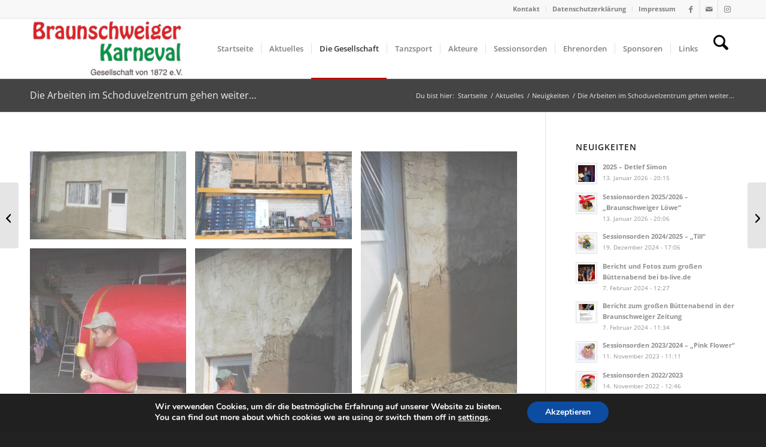

--- FILE ---
content_type: text/html; charset=UTF-8
request_url: https://bkg-karneval.de/die-arbeiten-im-schoduvelzentrum-gehen-weiter/
body_size: 22420
content:
<!DOCTYPE html>
<html lang="de" class="html_stretched responsive av-preloader-disabled  html_header_top html_logo_left html_main_nav_header html_menu_right html_custom html_header_sticky html_header_shrinking html_header_topbar_active html_mobile_menu_phone html_header_searchicon html_content_align_center html_header_unstick_top html_header_stretch_disabled html_av-submenu-hidden html_av-submenu-display-click html_av-overlay-side html_av-overlay-side-minimal html_av-submenu-noclone html_entry_id_1203 av-cookies-no-cookie-consent av-no-preview av-default-lightbox html_text_menu_active av-mobile-menu-switch-default">
<head>
<meta charset="UTF-8" />
<meta name="robots" content="index, follow" />


<!-- mobile setting -->
<meta name="viewport" content="width=device-width, initial-scale=1">

<!-- Scripts/CSS and wp_head hook -->
<title>Die Arbeiten im Schoduvelzentrum gehen weiter&#8230; &#8211; Braunschweiger Karneval Gesellschaft</title>
<meta name='robots' content='max-image-preview:large' />

            <script data-no-defer="1" data-ezscrex="false" data-cfasync="false" data-pagespeed-no-defer data-cookieconsent="ignore">
                var ctPublicFunctions = {"_ajax_nonce":"6c8e16a183","_rest_nonce":"bc7704647c","_ajax_url":"\/wp-admin\/admin-ajax.php","_rest_url":"https:\/\/bkg-karneval.de\/wp-json\/","data__cookies_type":"none","data__ajax_type":"rest","data__bot_detector_enabled":"1","data__frontend_data_log_enabled":1,"cookiePrefix":"","wprocket_detected":false,"host_url":"bkg-karneval.de","text__ee_click_to_select":"Klicke, um die gesamten Daten auszuw\u00e4hlen","text__ee_original_email":"Die vollst\u00e4ndige Adresse lautet","text__ee_got_it":"Verstanden","text__ee_blocked":"Blockiert","text__ee_cannot_connect":"Kann keine Verbindung herstellen","text__ee_cannot_decode":"Kann E-Mail nicht dekodieren. Unbekannter Grund","text__ee_email_decoder":"CleanTalk E-Mail-Decoder","text__ee_wait_for_decoding":"Die Magie ist unterwegs!","text__ee_decoding_process":"Bitte warte einen Moment, w\u00e4hrend wir die Kontaktdaten entschl\u00fcsseln."}
            </script>
        
            <script data-no-defer="1" data-ezscrex="false" data-cfasync="false" data-pagespeed-no-defer data-cookieconsent="ignore">
                var ctPublic = {"_ajax_nonce":"6c8e16a183","settings__forms__check_internal":"0","settings__forms__check_external":"0","settings__forms__force_protection":"0","settings__forms__search_test":"1","settings__forms__wc_add_to_cart":"0","settings__data__bot_detector_enabled":"1","settings__sfw__anti_crawler":0,"blog_home":"https:\/\/bkg-karneval.de\/","pixel__setting":"3","pixel__enabled":true,"pixel__url":null,"data__email_check_before_post":"1","data__email_check_exist_post":"1","data__cookies_type":"none","data__key_is_ok":true,"data__visible_fields_required":true,"wl_brandname":"Anti-Spam by CleanTalk","wl_brandname_short":"CleanTalk","ct_checkjs_key":"fd1cf71423ffb81b90bd24e796c3835e3467916bda4b9f9257d7be1352d4c440","emailEncoderPassKey":"cd74591eb8227217a3859d5a6895fbc9","bot_detector_forms_excluded":"W10=","advancedCacheExists":false,"varnishCacheExists":false,"wc_ajax_add_to_cart":false,"theRealPerson":{"phrases":{"trpHeading":"Das \u201eEchte-Person\u201c-Abzeichen!","trpContent1":"Der Kommentator fungiert als echte Person und ist als kein Bot verifiziert.","trpContent2":" Anti-Spam von CleanTalk","trpContentLearnMore":"Mehr erfahren"},"trpContentLink":"https:\/\/cleantalk.org\/help\/the-real-person?utm_id=&amp;utm_term=&amp;utm_source=admin_side&amp;utm_medium=trp_badge&amp;utm_content=trp_badge_link_click&amp;utm_campaign=apbct_links","imgPersonUrl":"https:\/\/bkg-karneval.de\/wp-content\/plugins\/cleantalk-spam-protect\/css\/images\/real_user.svg","imgShieldUrl":"https:\/\/bkg-karneval.de\/wp-content\/plugins\/cleantalk-spam-protect\/css\/images\/shield.svg"}}
            </script>
        <link rel='dns-prefetch' href='//fd.cleantalk.org' />
<link rel="alternate" type="text/calendar" title="Braunschweiger Karneval Gesellschaft &raquo; iCal Feed" href="https://bkg-karneval.de/veranstaltungen/?ical=1" />
<link rel="alternate" title="oEmbed (JSON)" type="application/json+oembed" href="https://bkg-karneval.de/wp-json/oembed/1.0/embed?url=https%3A%2F%2Fbkg-karneval.de%2Fdie-arbeiten-im-schoduvelzentrum-gehen-weiter%2F" />
<link rel="alternate" title="oEmbed (XML)" type="text/xml+oembed" href="https://bkg-karneval.de/wp-json/oembed/1.0/embed?url=https%3A%2F%2Fbkg-karneval.de%2Fdie-arbeiten-im-schoduvelzentrum-gehen-weiter%2F&#038;format=xml" />
<style id='wp-img-auto-sizes-contain-inline-css' type='text/css'>
img:is([sizes=auto i],[sizes^="auto," i]){contain-intrinsic-size:3000px 1500px}
/*# sourceURL=wp-img-auto-sizes-contain-inline-css */
</style>
<!-- <link rel='stylesheet' id='avia-grid-css' href='https://bkg-karneval.de/wp-content/themes/enfold/css/grid.css?ver=7.1.3' type='text/css' media='all' /> -->
<!-- <link rel='stylesheet' id='avia-base-css' href='https://bkg-karneval.de/wp-content/themes/enfold/css/base.css?ver=7.1.3' type='text/css' media='all' /> -->
<!-- <link rel='stylesheet' id='avia-layout-css' href='https://bkg-karneval.de/wp-content/themes/enfold/css/layout.css?ver=7.1.3' type='text/css' media='all' /> -->
<!-- <link rel='stylesheet' id='avia-module-audioplayer-css' href='https://bkg-karneval.de/wp-content/themes/enfold/config-templatebuilder/avia-shortcodes/audio-player/audio-player.css?ver=7.1.3' type='text/css' media='all' /> -->
<!-- <link rel='stylesheet' id='avia-module-blog-css' href='https://bkg-karneval.de/wp-content/themes/enfold/config-templatebuilder/avia-shortcodes/blog/blog.css?ver=7.1.3' type='text/css' media='all' /> -->
<!-- <link rel='stylesheet' id='avia-module-postslider-css' href='https://bkg-karneval.de/wp-content/themes/enfold/config-templatebuilder/avia-shortcodes/postslider/postslider.css?ver=7.1.3' type='text/css' media='all' /> -->
<!-- <link rel='stylesheet' id='avia-module-button-css' href='https://bkg-karneval.de/wp-content/themes/enfold/config-templatebuilder/avia-shortcodes/buttons/buttons.css?ver=7.1.3' type='text/css' media='all' /> -->
<!-- <link rel='stylesheet' id='avia-module-buttonrow-css' href='https://bkg-karneval.de/wp-content/themes/enfold/config-templatebuilder/avia-shortcodes/buttonrow/buttonrow.css?ver=7.1.3' type='text/css' media='all' /> -->
<!-- <link rel='stylesheet' id='avia-module-button-fullwidth-css' href='https://bkg-karneval.de/wp-content/themes/enfold/config-templatebuilder/avia-shortcodes/buttons_fullwidth/buttons_fullwidth.css?ver=7.1.3' type='text/css' media='all' /> -->
<!-- <link rel='stylesheet' id='avia-module-catalogue-css' href='https://bkg-karneval.de/wp-content/themes/enfold/config-templatebuilder/avia-shortcodes/catalogue/catalogue.css?ver=7.1.3' type='text/css' media='all' /> -->
<!-- <link rel='stylesheet' id='avia-module-comments-css' href='https://bkg-karneval.de/wp-content/themes/enfold/config-templatebuilder/avia-shortcodes/comments/comments.css?ver=7.1.3' type='text/css' media='all' /> -->
<!-- <link rel='stylesheet' id='avia-module-contact-css' href='https://bkg-karneval.de/wp-content/themes/enfold/config-templatebuilder/avia-shortcodes/contact/contact.css?ver=7.1.3' type='text/css' media='all' /> -->
<!-- <link rel='stylesheet' id='avia-module-slideshow-css' href='https://bkg-karneval.de/wp-content/themes/enfold/config-templatebuilder/avia-shortcodes/slideshow/slideshow.css?ver=7.1.3' type='text/css' media='all' /> -->
<!-- <link rel='stylesheet' id='avia-module-slideshow-contentpartner-css' href='https://bkg-karneval.de/wp-content/themes/enfold/config-templatebuilder/avia-shortcodes/contentslider/contentslider.css?ver=7.1.3' type='text/css' media='all' /> -->
<!-- <link rel='stylesheet' id='avia-module-countdown-css' href='https://bkg-karneval.de/wp-content/themes/enfold/config-templatebuilder/avia-shortcodes/countdown/countdown.css?ver=7.1.3' type='text/css' media='all' /> -->
<!-- <link rel='stylesheet' id='avia-module-dynamic-field-css' href='https://bkg-karneval.de/wp-content/themes/enfold/config-templatebuilder/avia-shortcodes/dynamic_field/dynamic_field.css?ver=7.1.3' type='text/css' media='all' /> -->
<!-- <link rel='stylesheet' id='avia-module-events-upcoming-css' href='https://bkg-karneval.de/wp-content/themes/enfold/config-templatebuilder/avia-shortcodes/events_upcoming/events_upcoming.css?ver=7.1.3' type='text/css' media='all' /> -->
<!-- <link rel='stylesheet' id='avia-module-gallery-css' href='https://bkg-karneval.de/wp-content/themes/enfold/config-templatebuilder/avia-shortcodes/gallery/gallery.css?ver=7.1.3' type='text/css' media='all' /> -->
<!-- <link rel='stylesheet' id='avia-module-gallery-hor-css' href='https://bkg-karneval.de/wp-content/themes/enfold/config-templatebuilder/avia-shortcodes/gallery_horizontal/gallery_horizontal.css?ver=7.1.3' type='text/css' media='all' /> -->
<!-- <link rel='stylesheet' id='avia-module-maps-css' href='https://bkg-karneval.de/wp-content/themes/enfold/config-templatebuilder/avia-shortcodes/google_maps/google_maps.css?ver=7.1.3' type='text/css' media='all' /> -->
<!-- <link rel='stylesheet' id='avia-module-gridrow-css' href='https://bkg-karneval.de/wp-content/themes/enfold/config-templatebuilder/avia-shortcodes/grid_row/grid_row.css?ver=7.1.3' type='text/css' media='all' /> -->
<!-- <link rel='stylesheet' id='avia-module-heading-css' href='https://bkg-karneval.de/wp-content/themes/enfold/config-templatebuilder/avia-shortcodes/heading/heading.css?ver=7.1.3' type='text/css' media='all' /> -->
<!-- <link rel='stylesheet' id='avia-module-rotator-css' href='https://bkg-karneval.de/wp-content/themes/enfold/config-templatebuilder/avia-shortcodes/headline_rotator/headline_rotator.css?ver=7.1.3' type='text/css' media='all' /> -->
<!-- <link rel='stylesheet' id='avia-module-hr-css' href='https://bkg-karneval.de/wp-content/themes/enfold/config-templatebuilder/avia-shortcodes/hr/hr.css?ver=7.1.3' type='text/css' media='all' /> -->
<!-- <link rel='stylesheet' id='avia-module-icon-css' href='https://bkg-karneval.de/wp-content/themes/enfold/config-templatebuilder/avia-shortcodes/icon/icon.css?ver=7.1.3' type='text/css' media='all' /> -->
<!-- <link rel='stylesheet' id='avia-module-icon-circles-css' href='https://bkg-karneval.de/wp-content/themes/enfold/config-templatebuilder/avia-shortcodes/icon_circles/icon_circles.css?ver=7.1.3' type='text/css' media='all' /> -->
<!-- <link rel='stylesheet' id='avia-module-iconbox-css' href='https://bkg-karneval.de/wp-content/themes/enfold/config-templatebuilder/avia-shortcodes/iconbox/iconbox.css?ver=7.1.3' type='text/css' media='all' /> -->
<!-- <link rel='stylesheet' id='avia-module-icongrid-css' href='https://bkg-karneval.de/wp-content/themes/enfold/config-templatebuilder/avia-shortcodes/icongrid/icongrid.css?ver=7.1.3' type='text/css' media='all' /> -->
<!-- <link rel='stylesheet' id='avia-module-iconlist-css' href='https://bkg-karneval.de/wp-content/themes/enfold/config-templatebuilder/avia-shortcodes/iconlist/iconlist.css?ver=7.1.3' type='text/css' media='all' /> -->
<!-- <link rel='stylesheet' id='avia-module-image-css' href='https://bkg-karneval.de/wp-content/themes/enfold/config-templatebuilder/avia-shortcodes/image/image.css?ver=7.1.3' type='text/css' media='all' /> -->
<!-- <link rel='stylesheet' id='avia-module-image-diff-css' href='https://bkg-karneval.de/wp-content/themes/enfold/config-templatebuilder/avia-shortcodes/image_diff/image_diff.css?ver=7.1.3' type='text/css' media='all' /> -->
<!-- <link rel='stylesheet' id='avia-module-hotspot-css' href='https://bkg-karneval.de/wp-content/themes/enfold/config-templatebuilder/avia-shortcodes/image_hotspots/image_hotspots.css?ver=7.1.3' type='text/css' media='all' /> -->
<!-- <link rel='stylesheet' id='avia-module-sc-lottie-animation-css' href='https://bkg-karneval.de/wp-content/themes/enfold/config-templatebuilder/avia-shortcodes/lottie_animation/lottie_animation.css?ver=7.1.3' type='text/css' media='all' /> -->
<!-- <link rel='stylesheet' id='avia-module-magazine-css' href='https://bkg-karneval.de/wp-content/themes/enfold/config-templatebuilder/avia-shortcodes/magazine/magazine.css?ver=7.1.3' type='text/css' media='all' /> -->
<!-- <link rel='stylesheet' id='avia-module-masonry-css' href='https://bkg-karneval.de/wp-content/themes/enfold/config-templatebuilder/avia-shortcodes/masonry_entries/masonry_entries.css?ver=7.1.3' type='text/css' media='all' /> -->
<!-- <link rel='stylesheet' id='avia-siteloader-css' href='https://bkg-karneval.de/wp-content/themes/enfold/css/avia-snippet-site-preloader.css?ver=7.1.3' type='text/css' media='all' /> -->
<!-- <link rel='stylesheet' id='avia-module-menu-css' href='https://bkg-karneval.de/wp-content/themes/enfold/config-templatebuilder/avia-shortcodes/menu/menu.css?ver=7.1.3' type='text/css' media='all' /> -->
<!-- <link rel='stylesheet' id='avia-module-notification-css' href='https://bkg-karneval.de/wp-content/themes/enfold/config-templatebuilder/avia-shortcodes/notification/notification.css?ver=7.1.3' type='text/css' media='all' /> -->
<!-- <link rel='stylesheet' id='avia-module-numbers-css' href='https://bkg-karneval.de/wp-content/themes/enfold/config-templatebuilder/avia-shortcodes/numbers/numbers.css?ver=7.1.3' type='text/css' media='all' /> -->
<!-- <link rel='stylesheet' id='avia-module-portfolio-css' href='https://bkg-karneval.de/wp-content/themes/enfold/config-templatebuilder/avia-shortcodes/portfolio/portfolio.css?ver=7.1.3' type='text/css' media='all' /> -->
<!-- <link rel='stylesheet' id='avia-module-post-metadata-css' href='https://bkg-karneval.de/wp-content/themes/enfold/config-templatebuilder/avia-shortcodes/post_metadata/post_metadata.css?ver=7.1.3' type='text/css' media='all' /> -->
<!-- <link rel='stylesheet' id='avia-module-progress-bar-css' href='https://bkg-karneval.de/wp-content/themes/enfold/config-templatebuilder/avia-shortcodes/progressbar/progressbar.css?ver=7.1.3' type='text/css' media='all' /> -->
<!-- <link rel='stylesheet' id='avia-module-promobox-css' href='https://bkg-karneval.de/wp-content/themes/enfold/config-templatebuilder/avia-shortcodes/promobox/promobox.css?ver=7.1.3' type='text/css' media='all' /> -->
<!-- <link rel='stylesheet' id='avia-sc-search-css' href='https://bkg-karneval.de/wp-content/themes/enfold/config-templatebuilder/avia-shortcodes/search/search.css?ver=7.1.3' type='text/css' media='all' /> -->
<!-- <link rel='stylesheet' id='avia-module-slideshow-accordion-css' href='https://bkg-karneval.de/wp-content/themes/enfold/config-templatebuilder/avia-shortcodes/slideshow_accordion/slideshow_accordion.css?ver=7.1.3' type='text/css' media='all' /> -->
<!-- <link rel='stylesheet' id='avia-module-slideshow-feature-image-css' href='https://bkg-karneval.de/wp-content/themes/enfold/config-templatebuilder/avia-shortcodes/slideshow_feature_image/slideshow_feature_image.css?ver=7.1.3' type='text/css' media='all' /> -->
<!-- <link rel='stylesheet' id='avia-module-slideshow-fullsize-css' href='https://bkg-karneval.de/wp-content/themes/enfold/config-templatebuilder/avia-shortcodes/slideshow_fullsize/slideshow_fullsize.css?ver=7.1.3' type='text/css' media='all' /> -->
<!-- <link rel='stylesheet' id='avia-module-slideshow-fullscreen-css' href='https://bkg-karneval.de/wp-content/themes/enfold/config-templatebuilder/avia-shortcodes/slideshow_fullscreen/slideshow_fullscreen.css?ver=7.1.3' type='text/css' media='all' /> -->
<!-- <link rel='stylesheet' id='avia-module-slideshow-ls-css' href='https://bkg-karneval.de/wp-content/themes/enfold/config-templatebuilder/avia-shortcodes/slideshow_layerslider/slideshow_layerslider.css?ver=7.1.3' type='text/css' media='all' /> -->
<!-- <link rel='stylesheet' id='avia-module-social-css' href='https://bkg-karneval.de/wp-content/themes/enfold/config-templatebuilder/avia-shortcodes/social_share/social_share.css?ver=7.1.3' type='text/css' media='all' /> -->
<!-- <link rel='stylesheet' id='avia-module-tabsection-css' href='https://bkg-karneval.de/wp-content/themes/enfold/config-templatebuilder/avia-shortcodes/tab_section/tab_section.css?ver=7.1.3' type='text/css' media='all' /> -->
<!-- <link rel='stylesheet' id='avia-module-table-css' href='https://bkg-karneval.de/wp-content/themes/enfold/config-templatebuilder/avia-shortcodes/table/table.css?ver=7.1.3' type='text/css' media='all' /> -->
<!-- <link rel='stylesheet' id='avia-module-tabs-css' href='https://bkg-karneval.de/wp-content/themes/enfold/config-templatebuilder/avia-shortcodes/tabs/tabs.css?ver=7.1.3' type='text/css' media='all' /> -->
<!-- <link rel='stylesheet' id='avia-module-team-css' href='https://bkg-karneval.de/wp-content/themes/enfold/config-templatebuilder/avia-shortcodes/team/team.css?ver=7.1.3' type='text/css' media='all' /> -->
<!-- <link rel='stylesheet' id='avia-module-testimonials-css' href='https://bkg-karneval.de/wp-content/themes/enfold/config-templatebuilder/avia-shortcodes/testimonials/testimonials.css?ver=7.1.3' type='text/css' media='all' /> -->
<!-- <link rel='stylesheet' id='avia-module-timeline-css' href='https://bkg-karneval.de/wp-content/themes/enfold/config-templatebuilder/avia-shortcodes/timeline/timeline.css?ver=7.1.3' type='text/css' media='all' /> -->
<!-- <link rel='stylesheet' id='avia-module-toggles-css' href='https://bkg-karneval.de/wp-content/themes/enfold/config-templatebuilder/avia-shortcodes/toggles/toggles.css?ver=7.1.3' type='text/css' media='all' /> -->
<!-- <link rel='stylesheet' id='avia-module-video-css' href='https://bkg-karneval.de/wp-content/themes/enfold/config-templatebuilder/avia-shortcodes/video/video.css?ver=7.1.3' type='text/css' media='all' /> -->
<!-- <link rel='stylesheet' id='cleantalk-public-css-css' href='https://bkg-karneval.de/wp-content/plugins/cleantalk-spam-protect/css/cleantalk-public.min.css?ver=6.70.1_1768394576' type='text/css' media='all' /> -->
<!-- <link rel='stylesheet' id='cleantalk-email-decoder-css-css' href='https://bkg-karneval.de/wp-content/plugins/cleantalk-spam-protect/css/cleantalk-email-decoder.min.css?ver=6.70.1_1768394576' type='text/css' media='all' /> -->
<!-- <link rel='stylesheet' id='cleantalk-trp-css-css' href='https://bkg-karneval.de/wp-content/plugins/cleantalk-spam-protect/css/cleantalk-trp.min.css?ver=6.70.1_1768394576' type='text/css' media='all' /> -->
<!-- <link rel='stylesheet' id='contact-form-7-css' href='https://bkg-karneval.de/wp-content/plugins/contact-form-7/includes/css/styles.css?ver=6.1.4' type='text/css' media='all' /> -->
<!-- <link rel='stylesheet' id='eeb-css-frontend-css' href='https://bkg-karneval.de/wp-content/plugins/email-encoder-bundle/assets/css/style.css?ver=54d4eedc552c499c4a8d6b89c23d3df1' type='text/css' media='all' /> -->
<!-- <link rel='stylesheet' id='dashicons-css' href='https://bkg-karneval.de/wp-includes/css/dashicons.min.css?ver=6.9' type='text/css' media='all' /> -->
<!-- <link rel='stylesheet' id='avia-scs-css' href='https://bkg-karneval.de/wp-content/themes/enfold/css/shortcodes.css?ver=7.1.3' type='text/css' media='all' /> -->
<!-- <link rel='stylesheet' id='avia-fold-unfold-css' href='https://bkg-karneval.de/wp-content/themes/enfold/css/avia-snippet-fold-unfold.css?ver=7.1.3' type='text/css' media='all' /> -->
<link rel="stylesheet" type="text/css" href="//bkg-karneval.de/wp-content/cache/wpfc-minified/1sbapr7n/6ljjn.css" media="all"/>
<!-- <link rel='stylesheet' id='avia-popup-css-css' href='https://bkg-karneval.de/wp-content/themes/enfold/js/aviapopup/magnific-popup.min.css?ver=7.1.3' type='text/css' media='screen' /> -->
<!-- <link rel='stylesheet' id='avia-lightbox-css' href='https://bkg-karneval.de/wp-content/themes/enfold/css/avia-snippet-lightbox.css?ver=7.1.3' type='text/css' media='screen' /> -->
<!-- <link rel='stylesheet' id='avia-widget-css-css' href='https://bkg-karneval.de/wp-content/themes/enfold/css/avia-snippet-widget.css?ver=7.1.3' type='text/css' media='screen' /> -->
<link rel="stylesheet" type="text/css" href="//bkg-karneval.de/wp-content/cache/wpfc-minified/9lep7xlt/dwqko.css" media="screen"/>
<!-- <link rel='stylesheet' id='avia-dynamic-css' href='https://bkg-karneval.de/wp-content/uploads/dynamic_avia/enfold.css?ver=696789a238d85' type='text/css' media='all' /> -->
<!-- <link rel='stylesheet' id='avia-custom-css' href='https://bkg-karneval.de/wp-content/themes/enfold/css/custom.css?ver=7.1.3' type='text/css' media='all' /> -->
<!-- <link rel='stylesheet' id='avia-events-cal-css' href='https://bkg-karneval.de/wp-content/themes/enfold/config-events-calendar/event-mod.css?ver=7.1.3' type='text/css' media='all' /> -->
<!-- <link rel='stylesheet' id='moove_gdpr_frontend-css' href='https://bkg-karneval.de/wp-content/plugins/gdpr-cookie-compliance/dist/styles/gdpr-main.css?ver=5.0.9' type='text/css' media='all' /> -->
<link rel="stylesheet" type="text/css" href="//bkg-karneval.de/wp-content/cache/wpfc-minified/20h45y9r/4be69.css" media="all"/>
<style id='moove_gdpr_frontend-inline-css' type='text/css'>
#moove_gdpr_cookie_modal,#moove_gdpr_cookie_info_bar,.gdpr_cookie_settings_shortcode_content{font-family:&#039;Nunito&#039;,sans-serif}#moove_gdpr_save_popup_settings_button{background-color:#373737;color:#fff}#moove_gdpr_save_popup_settings_button:hover{background-color:#000}#moove_gdpr_cookie_info_bar .moove-gdpr-info-bar-container .moove-gdpr-info-bar-content a.mgbutton,#moove_gdpr_cookie_info_bar .moove-gdpr-info-bar-container .moove-gdpr-info-bar-content button.mgbutton{background-color:#0C4DA2}#moove_gdpr_cookie_modal .moove-gdpr-modal-content .moove-gdpr-modal-footer-content .moove-gdpr-button-holder a.mgbutton,#moove_gdpr_cookie_modal .moove-gdpr-modal-content .moove-gdpr-modal-footer-content .moove-gdpr-button-holder button.mgbutton,.gdpr_cookie_settings_shortcode_content .gdpr-shr-button.button-green{background-color:#0C4DA2;border-color:#0C4DA2}#moove_gdpr_cookie_modal .moove-gdpr-modal-content .moove-gdpr-modal-footer-content .moove-gdpr-button-holder a.mgbutton:hover,#moove_gdpr_cookie_modal .moove-gdpr-modal-content .moove-gdpr-modal-footer-content .moove-gdpr-button-holder button.mgbutton:hover,.gdpr_cookie_settings_shortcode_content .gdpr-shr-button.button-green:hover{background-color:#fff;color:#0C4DA2}#moove_gdpr_cookie_modal .moove-gdpr-modal-content .moove-gdpr-modal-close i,#moove_gdpr_cookie_modal .moove-gdpr-modal-content .moove-gdpr-modal-close span.gdpr-icon{background-color:#0C4DA2;border:1px solid #0C4DA2}#moove_gdpr_cookie_info_bar span.moove-gdpr-infobar-allow-all.focus-g,#moove_gdpr_cookie_info_bar span.moove-gdpr-infobar-allow-all:focus,#moove_gdpr_cookie_info_bar button.moove-gdpr-infobar-allow-all.focus-g,#moove_gdpr_cookie_info_bar button.moove-gdpr-infobar-allow-all:focus,#moove_gdpr_cookie_info_bar span.moove-gdpr-infobar-reject-btn.focus-g,#moove_gdpr_cookie_info_bar span.moove-gdpr-infobar-reject-btn:focus,#moove_gdpr_cookie_info_bar button.moove-gdpr-infobar-reject-btn.focus-g,#moove_gdpr_cookie_info_bar button.moove-gdpr-infobar-reject-btn:focus,#moove_gdpr_cookie_info_bar span.change-settings-button.focus-g,#moove_gdpr_cookie_info_bar span.change-settings-button:focus,#moove_gdpr_cookie_info_bar button.change-settings-button.focus-g,#moove_gdpr_cookie_info_bar button.change-settings-button:focus{-webkit-box-shadow:0 0 1px 3px #0C4DA2;-moz-box-shadow:0 0 1px 3px #0C4DA2;box-shadow:0 0 1px 3px #0C4DA2}#moove_gdpr_cookie_modal .moove-gdpr-modal-content .moove-gdpr-modal-close i:hover,#moove_gdpr_cookie_modal .moove-gdpr-modal-content .moove-gdpr-modal-close span.gdpr-icon:hover,#moove_gdpr_cookie_info_bar span[data-href]>u.change-settings-button{color:#0C4DA2}#moove_gdpr_cookie_modal .moove-gdpr-modal-content .moove-gdpr-modal-left-content #moove-gdpr-menu li.menu-item-selected a span.gdpr-icon,#moove_gdpr_cookie_modal .moove-gdpr-modal-content .moove-gdpr-modal-left-content #moove-gdpr-menu li.menu-item-selected button span.gdpr-icon{color:inherit}#moove_gdpr_cookie_modal .moove-gdpr-modal-content .moove-gdpr-modal-left-content #moove-gdpr-menu li a span.gdpr-icon,#moove_gdpr_cookie_modal .moove-gdpr-modal-content .moove-gdpr-modal-left-content #moove-gdpr-menu li button span.gdpr-icon{color:inherit}#moove_gdpr_cookie_modal .gdpr-acc-link{line-height:0;font-size:0;color:transparent;position:absolute}#moove_gdpr_cookie_modal .moove-gdpr-modal-content .moove-gdpr-modal-close:hover i,#moove_gdpr_cookie_modal .moove-gdpr-modal-content .moove-gdpr-modal-left-content #moove-gdpr-menu li a,#moove_gdpr_cookie_modal .moove-gdpr-modal-content .moove-gdpr-modal-left-content #moove-gdpr-menu li button,#moove_gdpr_cookie_modal .moove-gdpr-modal-content .moove-gdpr-modal-left-content #moove-gdpr-menu li button i,#moove_gdpr_cookie_modal .moove-gdpr-modal-content .moove-gdpr-modal-left-content #moove-gdpr-menu li a i,#moove_gdpr_cookie_modal .moove-gdpr-modal-content .moove-gdpr-tab-main .moove-gdpr-tab-main-content a:hover,#moove_gdpr_cookie_info_bar.moove-gdpr-dark-scheme .moove-gdpr-info-bar-container .moove-gdpr-info-bar-content a.mgbutton:hover,#moove_gdpr_cookie_info_bar.moove-gdpr-dark-scheme .moove-gdpr-info-bar-container .moove-gdpr-info-bar-content button.mgbutton:hover,#moove_gdpr_cookie_info_bar.moove-gdpr-dark-scheme .moove-gdpr-info-bar-container .moove-gdpr-info-bar-content a:hover,#moove_gdpr_cookie_info_bar.moove-gdpr-dark-scheme .moove-gdpr-info-bar-container .moove-gdpr-info-bar-content button:hover,#moove_gdpr_cookie_info_bar.moove-gdpr-dark-scheme .moove-gdpr-info-bar-container .moove-gdpr-info-bar-content span.change-settings-button:hover,#moove_gdpr_cookie_info_bar.moove-gdpr-dark-scheme .moove-gdpr-info-bar-container .moove-gdpr-info-bar-content button.change-settings-button:hover,#moove_gdpr_cookie_info_bar.moove-gdpr-dark-scheme .moove-gdpr-info-bar-container .moove-gdpr-info-bar-content u.change-settings-button:hover,#moove_gdpr_cookie_info_bar span[data-href]>u.change-settings-button,#moove_gdpr_cookie_info_bar.moove-gdpr-dark-scheme .moove-gdpr-info-bar-container .moove-gdpr-info-bar-content a.mgbutton.focus-g,#moove_gdpr_cookie_info_bar.moove-gdpr-dark-scheme .moove-gdpr-info-bar-container .moove-gdpr-info-bar-content button.mgbutton.focus-g,#moove_gdpr_cookie_info_bar.moove-gdpr-dark-scheme .moove-gdpr-info-bar-container .moove-gdpr-info-bar-content a.focus-g,#moove_gdpr_cookie_info_bar.moove-gdpr-dark-scheme .moove-gdpr-info-bar-container .moove-gdpr-info-bar-content button.focus-g,#moove_gdpr_cookie_info_bar.moove-gdpr-dark-scheme .moove-gdpr-info-bar-container .moove-gdpr-info-bar-content a.mgbutton:focus,#moove_gdpr_cookie_info_bar.moove-gdpr-dark-scheme .moove-gdpr-info-bar-container .moove-gdpr-info-bar-content button.mgbutton:focus,#moove_gdpr_cookie_info_bar.moove-gdpr-dark-scheme .moove-gdpr-info-bar-container .moove-gdpr-info-bar-content a:focus,#moove_gdpr_cookie_info_bar.moove-gdpr-dark-scheme .moove-gdpr-info-bar-container .moove-gdpr-info-bar-content button:focus,#moove_gdpr_cookie_info_bar.moove-gdpr-dark-scheme .moove-gdpr-info-bar-container .moove-gdpr-info-bar-content span.change-settings-button.focus-g,span.change-settings-button:focus,button.change-settings-button.focus-g,button.change-settings-button:focus,#moove_gdpr_cookie_info_bar.moove-gdpr-dark-scheme .moove-gdpr-info-bar-container .moove-gdpr-info-bar-content u.change-settings-button.focus-g,#moove_gdpr_cookie_info_bar.moove-gdpr-dark-scheme .moove-gdpr-info-bar-container .moove-gdpr-info-bar-content u.change-settings-button:focus{color:#0C4DA2}#moove_gdpr_cookie_modal .moove-gdpr-branding.focus-g span,#moove_gdpr_cookie_modal .moove-gdpr-modal-content .moove-gdpr-tab-main a.focus-g,#moove_gdpr_cookie_modal .moove-gdpr-modal-content .moove-gdpr-tab-main .gdpr-cd-details-toggle.focus-g{color:#0C4DA2}#moove_gdpr_cookie_modal.gdpr_lightbox-hide{display:none}
/*# sourceURL=moove_gdpr_frontend-inline-css */
</style>
<!-- <link rel='stylesheet' id='avia-single-post-1203-css' href='https://bkg-karneval.de/wp-content/uploads/dynamic_avia/avia_posts_css/post-1203.css?ver=ver-1768395416' type='text/css' media='all' /> -->
<link rel="stylesheet" type="text/css" href="//bkg-karneval.de/wp-content/cache/wpfc-minified/8iyblnvu/h9gbw.css" media="all"/>
<script type="text/javascript" src="https://bkg-karneval.de/wp-includes/js/jquery/jquery.min.js?ver=3.7.1" id="jquery-core-js"></script>
<script type="text/javascript" src="https://bkg-karneval.de/wp-includes/js/jquery/jquery-migrate.min.js?ver=3.4.1" id="jquery-migrate-js"></script>
<script type="text/javascript" src="https://bkg-karneval.de/wp-content/plugins/cleantalk-spam-protect/js/apbct-public-bundle.min.js?ver=6.70.1_1768394576" id="apbct-public-bundle.min-js-js"></script>
<script type="text/javascript" src="https://fd.cleantalk.org/ct-bot-detector-wrapper.js?ver=6.70.1" id="ct_bot_detector-js" defer="defer" data-wp-strategy="defer"></script>
<script type="text/javascript" src="https://bkg-karneval.de/wp-content/plugins/email-encoder-bundle/assets/js/custom.js?ver=2c542c9989f589cd5318f5cef6a9ecd7" id="eeb-js-frontend-js"></script>
<script type="text/javascript" src="https://bkg-karneval.de/wp-content/themes/enfold/js/avia-js.js?ver=7.1.3" id="avia-js-js"></script>
<script type="text/javascript" src="https://bkg-karneval.de/wp-content/themes/enfold/js/avia-compat.js?ver=7.1.3" id="avia-compat-js"></script>
<link rel="https://api.w.org/" href="https://bkg-karneval.de/wp-json/" /><link rel="alternate" title="JSON" type="application/json" href="https://bkg-karneval.de/wp-json/wp/v2/posts/1203" /><link rel="EditURI" type="application/rsd+xml" title="RSD" href="https://bkg-karneval.de/xmlrpc.php?rsd" />
<meta name="generator" content="WordPress 6.9" />
<link rel="canonical" href="https://bkg-karneval.de/die-arbeiten-im-schoduvelzentrum-gehen-weiter/" />
<link rel='shortlink' href='https://bkg-karneval.de/?p=1203' />
<meta name="tec-api-version" content="v1"><meta name="tec-api-origin" content="https://bkg-karneval.de"><link rel="alternate" href="https://bkg-karneval.de/wp-json/tribe/events/v1/" />
<link rel="icon" href="https://bkg-karneval.de/wp-content/uploads/2018/04/Wappen-253x300.png" type="image/png">
<!--[if lt IE 9]><script src="https://bkg-karneval.de/wp-content/themes/enfold/js/html5shiv.js"></script><![endif]--><link rel="profile" href="https://gmpg.org/xfn/11" />
<link rel="alternate" type="application/rss+xml" title="Braunschweiger Karneval Gesellschaft RSS2 Feed" href="https://bkg-karneval.de/feed/" />
<link rel="pingback" href="https://bkg-karneval.de/xmlrpc.php" />

<style type='text/css' media='screen'>
 #top #header_main > .container, #top #header_main > .container .main_menu  .av-main-nav > li > a, #top #header_main #menu-item-shop .cart_dropdown_link{ height:100px; line-height: 100px; }
 .html_top_nav_header .av-logo-container{ height:100px;  }
 .html_header_top.html_header_sticky #top #wrap_all #main{ padding-top:130px; } 
</style>
<style type="text/css">
		@font-face {font-family: 'entypo-fontello-enfold'; font-weight: normal; font-style: normal; font-display: auto;
		src: url('https://bkg-karneval.de/wp-content/themes/enfold/config-templatebuilder/avia-template-builder/assets/fonts/entypo-fontello-enfold/entypo-fontello-enfold.woff2') format('woff2'),
		url('https://bkg-karneval.de/wp-content/themes/enfold/config-templatebuilder/avia-template-builder/assets/fonts/entypo-fontello-enfold/entypo-fontello-enfold.woff') format('woff'),
		url('https://bkg-karneval.de/wp-content/themes/enfold/config-templatebuilder/avia-template-builder/assets/fonts/entypo-fontello-enfold/entypo-fontello-enfold.ttf') format('truetype'),
		url('https://bkg-karneval.de/wp-content/themes/enfold/config-templatebuilder/avia-template-builder/assets/fonts/entypo-fontello-enfold/entypo-fontello-enfold.svg#entypo-fontello-enfold') format('svg'),
		url('https://bkg-karneval.de/wp-content/themes/enfold/config-templatebuilder/avia-template-builder/assets/fonts/entypo-fontello-enfold/entypo-fontello-enfold.eot'),
		url('https://bkg-karneval.de/wp-content/themes/enfold/config-templatebuilder/avia-template-builder/assets/fonts/entypo-fontello-enfold/entypo-fontello-enfold.eot?#iefix') format('embedded-opentype');
		}

		#top .avia-font-entypo-fontello-enfold, body .avia-font-entypo-fontello-enfold, html body [data-av_iconfont='entypo-fontello-enfold']:before{ font-family: 'entypo-fontello-enfold'; }
		
		@font-face {font-family: 'entypo-fontello'; font-weight: normal; font-style: normal; font-display: auto;
		src: url('https://bkg-karneval.de/wp-content/themes/enfold/config-templatebuilder/avia-template-builder/assets/fonts/entypo-fontello/entypo-fontello.woff2') format('woff2'),
		url('https://bkg-karneval.de/wp-content/themes/enfold/config-templatebuilder/avia-template-builder/assets/fonts/entypo-fontello/entypo-fontello.woff') format('woff'),
		url('https://bkg-karneval.de/wp-content/themes/enfold/config-templatebuilder/avia-template-builder/assets/fonts/entypo-fontello/entypo-fontello.ttf') format('truetype'),
		url('https://bkg-karneval.de/wp-content/themes/enfold/config-templatebuilder/avia-template-builder/assets/fonts/entypo-fontello/entypo-fontello.svg#entypo-fontello') format('svg'),
		url('https://bkg-karneval.de/wp-content/themes/enfold/config-templatebuilder/avia-template-builder/assets/fonts/entypo-fontello/entypo-fontello.eot'),
		url('https://bkg-karneval.de/wp-content/themes/enfold/config-templatebuilder/avia-template-builder/assets/fonts/entypo-fontello/entypo-fontello.eot?#iefix') format('embedded-opentype');
		}

		#top .avia-font-entypo-fontello, body .avia-font-entypo-fontello, html body [data-av_iconfont='entypo-fontello']:before{ font-family: 'entypo-fontello'; }
		</style>

<!--
Debugging Info for Theme support: 

Theme: Enfold
Version: 7.1.3
Installed: enfold
AviaFramework Version: 5.6
AviaBuilder Version: 6.0
aviaElementManager Version: 1.0.1
ML:256-PU:125-PLA:21
WP:6.9
Compress: CSS:disabled - JS:disabled
Updates: disabled
PLAu:21
-->
<!-- <link rel='stylesheet' id='shariffcss-css' href='https://bkg-karneval.de/wp-content/plugins/shariff/css/shariff.min.css?ver=4.6.15' type='text/css' media='all' /> -->
<link rel="stylesheet" type="text/css" href="//bkg-karneval.de/wp-content/cache/wpfc-minified/6mtqoke6/4be69.css" media="all"/>
</head>

<body id="top" class="wp-singular post-template-default single single-post postid-1203 single-format-standard wp-theme-enfold stretched rtl_columns av-curtain-numeric opensans-custom opensans tribe-no-js post-type-post category-neuigkeiten avia-responsive-images-support" itemscope="itemscope" itemtype="https://schema.org/WebPage" >

	
	<div id='wrap_all'>

	
<header id='header' class='all_colors header_color light_bg_color  av_header_top av_logo_left av_main_nav_header av_menu_right av_custom av_header_sticky av_header_shrinking av_header_stretch_disabled av_mobile_menu_phone av_header_searchicon av_header_unstick_top av_seperator_small_border av_bottom_nav_disabled '  data-av_shrink_factor='50' role="banner" itemscope="itemscope" itemtype="https://schema.org/WPHeader" >

		<div id='header_meta' class='container_wrap container_wrap_meta  av_icon_active_right av_extra_header_active av_secondary_right av_entry_id_1203'>

			      <div class='container'>
			      <ul class='noLightbox social_bookmarks icon_count_3'><li class='social_bookmarks_facebook av-social-link-facebook social_icon_1 avia_social_iconfont'><a  target="_blank" aria-label="Link zu Facebook" href='https://www.facebook.com/bskarneval/' data-av_icon='' data-av_iconfont='entypo-fontello' title="Link zu Facebook" desc="Link zu Facebook" title='Link zu Facebook'><span class='avia_hidden_link_text'>Link zu Facebook</span></a></li><li class='social_bookmarks_mail av-social-link-mail social_icon_2 avia_social_iconfont'><a  aria-label="Link zu Mail" href='https://bkg-karneval.de/kontakt/' data-av_icon='' data-av_iconfont='entypo-fontello' title="Link zu Mail" desc="Link zu Mail" title='Link zu Mail'><span class='avia_hidden_link_text'>Link zu Mail</span></a></li><li class='social_bookmarks_instagram av-social-link-instagram social_icon_3 avia_social_iconfont'><a  target="_blank" aria-label="Link zu Instagram" href='https://www.instagram.com/bkgkarneval/' data-av_icon='' data-av_iconfont='entypo-fontello' title="Link zu Instagram" desc="Link zu Instagram" title='Link zu Instagram'><span class='avia_hidden_link_text'>Link zu Instagram</span></a></li></ul><nav class='sub_menu'  role="navigation" itemscope="itemscope" itemtype="https://schema.org/SiteNavigationElement" ><ul role="menu" class="menu" id="avia2-menu"><li role="menuitem" id="menu-item-503" class="menu-item menu-item-type-post_type menu-item-object-page menu-item-503"><a href="https://bkg-karneval.de/kontakt/">Kontakt</a></li>
<li role="menuitem" id="menu-item-504" class="menu-item menu-item-type-post_type menu-item-object-page menu-item-privacy-policy menu-item-504"><a rel="privacy-policy" href="https://bkg-karneval.de/490-2/">Datenschutzerklärung</a></li>
<li role="menuitem" id="menu-item-505" class="menu-item menu-item-type-post_type menu-item-object-page menu-item-505"><a href="https://bkg-karneval.de/impressum/">Impressum</a></li>
</ul></nav>			      </div>
		</div>

		<div  id='header_main' class='container_wrap container_wrap_logo'>

        <div class='container av-logo-container'><div class='inner-container'><span class='logo avia-standard-logo'><a href='https://bkg-karneval.de/' class='' aria-label='Braunschweiger Karneval Gesellschaft' ><img src="https://bkg-karneval.de/wp-content/uploads/2018/04/Logo-300x116.png" height="100" width="300" alt='Braunschweiger Karneval Gesellschaft' title='' /></a></span><nav class='main_menu' data-selectname='Wähle eine Seite'  role="navigation" itemscope="itemscope" itemtype="https://schema.org/SiteNavigationElement" ><div class="avia-menu av-main-nav-wrap"><ul role="menu" class="menu av-main-nav" id="avia-menu"><li role="menuitem" id="menu-item-173" class="menu-item menu-item-type-post_type menu-item-object-page menu-item-home menu-item-top-level menu-item-top-level-1"><a href="https://bkg-karneval.de/" itemprop="url" tabindex="0"><span class="avia-bullet"></span><span class="avia-menu-text">Startseite</span><span class="avia-menu-fx"><span class="avia-arrow-wrap"><span class="avia-arrow"></span></span></span></a></li>
<li role="menuitem" id="menu-item-675" class="menu-item menu-item-type-taxonomy menu-item-object-category current-post-ancestor current-menu-parent current-post-parent menu-item-has-children menu-item-top-level menu-item-top-level-2"><a href="https://bkg-karneval.de/category/neuigkeiten/" itemprop="url" tabindex="0"><span class="avia-bullet"></span><span class="avia-menu-text">Aktuelles</span><span class="avia-menu-fx"><span class="avia-arrow-wrap"><span class="avia-arrow"></span></span></span></a>


<ul class="sub-menu">
	<li role="menuitem" id="menu-item-1012" class="menu-item menu-item-type-taxonomy menu-item-object-category current-post-ancestor current-menu-parent current-post-parent"><a href="https://bkg-karneval.de/category/neuigkeiten/" itemprop="url" tabindex="0"><span class="avia-bullet"></span><span class="avia-menu-text">Neuigkeiten</span></a></li>
	<li role="menuitem" id="menu-item-1014" class="menu-item menu-item-type-custom menu-item-object-custom"><a href="https://bkg-karneval.de/veranstaltungen/" itemprop="url" tabindex="0"><span class="avia-bullet"></span><span class="avia-menu-text">Termine</span></a></li>
</ul>
</li>
<li role="menuitem" id="menu-item-1047" class="menu-item menu-item-type-custom menu-item-object-custom menu-item-has-children menu-item-top-level menu-item-top-level-3"><a href="https://bkg-karneval.de/gesellschaft/#top" itemprop="url" tabindex="0"><span class="avia-bullet"></span><span class="avia-menu-text">Die Gesellschaft</span><span class="avia-menu-fx"><span class="avia-arrow-wrap"><span class="avia-arrow"></span></span></span></a>


<ul class="sub-menu">
	<li role="menuitem" id="menu-item-1043" class="menu-item menu-item-type-custom menu-item-object-custom"><a href="https://bkg-karneval.de/gesellschaft/#top" itemprop="url" tabindex="0"><span class="avia-bullet"></span><span class="avia-menu-text">Die Geschichte</span></a></li>
	<li role="menuitem" id="menu-item-1044" class="menu-item menu-item-type-custom menu-item-object-custom"><a href="https://bkg-karneval.de/gesellschaft/#verantworliche" itemprop="url" tabindex="0"><span class="avia-bullet"></span><span class="avia-menu-text">Die Verantwortlichen</span></a></li>
	<li role="menuitem" id="menu-item-1045" class="menu-item menu-item-type-custom menu-item-object-custom"><a href="https://bkg-karneval.de/gesellschaft/#mitgliedschaft" itemprop="url" tabindex="0"><span class="avia-bullet"></span><span class="avia-menu-text">Mitgliedschaft</span></a></li>
</ul>
</li>
<li role="menuitem" id="menu-item-1732" class="menu-item menu-item-type-post_type menu-item-object-page menu-item-has-children menu-item-top-level menu-item-top-level-4"><a href="https://bkg-karneval.de/tanzsport/" itemprop="url" tabindex="0"><span class="avia-bullet"></span><span class="avia-menu-text">Tanzsport</span><span class="avia-menu-fx"><span class="avia-arrow-wrap"><span class="avia-arrow"></span></span></span></a>


<ul class="sub-menu">
	<li role="menuitem" id="menu-item-1940" class="menu-item menu-item-type-post_type menu-item-object-page"><a href="https://bkg-karneval.de/purzelgarde-2/" itemprop="url" tabindex="0"><span class="avia-bullet"></span><span class="avia-menu-text">Purzelgarde</span></a></li>
	<li role="menuitem" id="menu-item-1736" class="menu-item menu-item-type-post_type menu-item-object-page"><a href="https://bkg-karneval.de/tanzsport/tillgarde/" itemprop="url" tabindex="0"><span class="avia-bullet"></span><span class="avia-menu-text">Tillgarde/Welfengarde</span></a></li>
	<li role="menuitem" id="menu-item-1735" class="menu-item menu-item-type-post_type menu-item-object-page"><a href="https://bkg-karneval.de/tanzsport/loewengarde/" itemprop="url" tabindex="0"><span class="avia-bullet"></span><span class="avia-menu-text">Löwengarde</span></a></li>
	<li role="menuitem" id="menu-item-1737" class="menu-item menu-item-type-post_type menu-item-object-page"><a href="https://bkg-karneval.de/tanzsport/schlossgarde/" itemprop="url" tabindex="0"><span class="avia-bullet"></span><span class="avia-menu-text">Schlossgarde/Brunoniagarde</span></a></li>
	<li role="menuitem" id="menu-item-1759" class="menu-item menu-item-type-post_type menu-item-object-page"><a href="https://bkg-karneval.de/tanzmariechen/" itemprop="url" tabindex="0"><span class="avia-bullet"></span><span class="avia-menu-text">Tanzmariechen</span></a></li>
</ul>
</li>
<li role="menuitem" id="menu-item-664" class="menu-item menu-item-type-post_type menu-item-object-page menu-item-has-children menu-item-top-level menu-item-top-level-5"><a href="https://bkg-karneval.de/akteure/" itemprop="url" tabindex="0"><span class="avia-bullet"></span><span class="avia-menu-text">Akteure</span><span class="avia-menu-fx"><span class="avia-arrow-wrap"><span class="avia-arrow"></span></span></span></a>


<ul class="sub-menu">
	<li role="menuitem" id="menu-item-654" class="menu-item menu-item-type-post_type menu-item-object-page"><a href="https://bkg-karneval.de/stadtgarde/" itemprop="url" tabindex="0"><span class="avia-bullet"></span><span class="avia-menu-text">Braunschweiger Stadtgarde</span></a></li>
	<li role="menuitem" id="menu-item-673" class="menu-item menu-item-type-post_type menu-item-object-page"><a href="https://bkg-karneval.de/burgsaenger/" itemprop="url" tabindex="0"><span class="avia-bullet"></span><span class="avia-menu-text">Braunschweiger Burgsänger</span></a></li>
	<li role="menuitem" id="menu-item-799" class="menu-item menu-item-type-post_type menu-item-object-page"><a href="https://bkg-karneval.de/braunschweiger-originale/" itemprop="url" tabindex="0"><span class="avia-bullet"></span><span class="avia-menu-text">Braunschweiger Originale</span></a></li>
	<li role="menuitem" id="menu-item-735" class="menu-item menu-item-type-post_type menu-item-object-page"><a href="https://bkg-karneval.de/dancefusion-2/" itemprop="url" tabindex="0"><span class="avia-bullet"></span><span class="avia-menu-text">DanceFusion</span></a></li>
	<li role="menuitem" id="menu-item-734" class="menu-item menu-item-type-post_type menu-item-object-page"><a href="https://bkg-karneval.de/okergirls/" itemprop="url" tabindex="0"><span class="avia-bullet"></span><span class="avia-menu-text">Okergirls</span></a></li>
	<li role="menuitem" id="menu-item-836" class="menu-item menu-item-type-post_type menu-item-object-page"><a href="https://bkg-karneval.de/kinderkarneval/" itemprop="url" tabindex="0"><span class="avia-bullet"></span><span class="avia-menu-text">Kinderkarneval-Dreigestirn</span></a></li>
</ul>
</li>
<li role="menuitem" id="menu-item-172" class="menu-item menu-item-type-post_type menu-item-object-page menu-item-has-children menu-item-top-level menu-item-top-level-6"><a href="https://bkg-karneval.de/sessionsorden/" itemprop="url" tabindex="0"><span class="avia-bullet"></span><span class="avia-menu-text">Sessionsorden</span><span class="avia-menu-fx"><span class="avia-arrow-wrap"><span class="avia-arrow"></span></span></span></a>


<ul class="sub-menu">
	<li role="menuitem" id="menu-item-1024" class="menu-item menu-item-type-custom menu-item-object-custom"><a href="https://bkg-karneval.de/sessionsorden/#top" itemprop="url" tabindex="0"><span class="avia-bullet"></span><span class="avia-menu-text">Orden für den Karneval</span></a></li>
	<li role="menuitem" id="menu-item-983" class="menu-item menu-item-type-custom menu-item-object-custom"><a href="https://bkg-karneval.de/sessionsorden/#aktueller_sessionsorden" itemprop="url" tabindex="0"><span class="avia-bullet"></span><span class="avia-menu-text">Aktueller Sessionsorden</span></a></li>
	<li role="menuitem" id="menu-item-984" class="menu-item menu-item-type-custom menu-item-object-custom"><a href="https://bkg-karneval.de/sessionsorden/#bisherige_sessionsorden" itemprop="url" tabindex="0"><span class="avia-bullet"></span><span class="avia-menu-text">Bisherige Sessionsorden</span></a></li>
</ul>
</li>
<li role="menuitem" id="menu-item-294" class="menu-item menu-item-type-post_type menu-item-object-page menu-item-has-children menu-item-top-level menu-item-top-level-7"><a href="https://bkg-karneval.de/ehrenorden/" itemprop="url" tabindex="0"><span class="avia-bullet"></span><span class="avia-menu-text">Ehrenorden</span><span class="avia-menu-fx"><span class="avia-arrow-wrap"><span class="avia-arrow"></span></span></span></a>


<ul class="sub-menu">
	<li role="menuitem" id="menu-item-1016" class="menu-item menu-item-type-custom menu-item-object-custom"><a href="https://bkg-karneval.de/ehrenorden/#top" itemprop="url" tabindex="0"><span class="avia-bullet"></span><span class="avia-menu-text">Till – Der Schelm – Ein Mensch</span></a></li>
	<li role="menuitem" id="menu-item-949" class="menu-item menu-item-type-custom menu-item-object-custom"><a href="https://bkg-karneval.de/ehrenorden/#aktueller_ehrenorden" itemprop="url" tabindex="0"><span class="avia-bullet"></span><span class="avia-menu-text">Aktueller Ehrenordensträger</span></a></li>
	<li role="menuitem" id="menu-item-950" class="menu-item menu-item-type-custom menu-item-object-custom"><a href="https://bkg-karneval.de/ehrenorden/#bisherige_ehrenorden" itemprop="url" tabindex="0"><span class="avia-bullet"></span><span class="avia-menu-text">Bisherige Ehrenordensträger</span></a></li>
</ul>
</li>
<li role="menuitem" id="menu-item-854" class="menu-item menu-item-type-post_type menu-item-object-page menu-item-top-level menu-item-top-level-8"><a href="https://bkg-karneval.de/sponsoren/" itemprop="url" tabindex="0"><span class="avia-bullet"></span><span class="avia-menu-text">Sponsoren</span><span class="avia-menu-fx"><span class="avia-arrow-wrap"><span class="avia-arrow"></span></span></span></a></li>
<li role="menuitem" id="menu-item-542" class="menu-item menu-item-type-post_type menu-item-object-page menu-item-mega-parent  menu-item-top-level menu-item-top-level-9"><a href="https://bkg-karneval.de/links/" itemprop="url" tabindex="0"><span class="avia-bullet"></span><span class="avia-menu-text">Links</span><span class="avia-menu-fx"><span class="avia-arrow-wrap"><span class="avia-arrow"></span></span></span></a></li>
<li id="menu-item-search" class="noMobile menu-item menu-item-search-dropdown menu-item-avia-special" role="menuitem"><a class="avia-svg-icon avia-font-svg_entypo-fontello" aria-label="Suche" href="?s=" rel="nofollow" title="Click to open the search input field" data-avia-search-tooltip="
&lt;search&gt;
	&lt;form role=&quot;search&quot; apbct-form-sign=&quot;native_search&quot; action=&quot;https://bkg-karneval.de/&quot; id=&quot;searchform&quot; method=&quot;get&quot; class=&quot;&quot;&gt;
		&lt;div&gt;
&lt;span class=&#039;av_searchform_search avia-svg-icon avia-font-svg_entypo-fontello&#039; data-av_svg_icon=&#039;search&#039; data-av_iconset=&#039;svg_entypo-fontello&#039;&gt;&lt;svg version=&quot;1.1&quot; xmlns=&quot;http://www.w3.org/2000/svg&quot; width=&quot;25&quot; height=&quot;32&quot; viewBox=&quot;0 0 25 32&quot; preserveAspectRatio=&quot;xMidYMid meet&quot; aria-labelledby=&#039;av-svg-title-1&#039; aria-describedby=&#039;av-svg-desc-1&#039; role=&quot;graphics-symbol&quot; aria-hidden=&quot;true&quot;&gt;
&lt;title id=&#039;av-svg-title-1&#039;&gt;Search&lt;/title&gt;
&lt;desc id=&#039;av-svg-desc-1&#039;&gt;Search&lt;/desc&gt;
&lt;path d=&quot;M24.704 24.704q0.96 1.088 0.192 1.984l-1.472 1.472q-1.152 1.024-2.176 0l-6.080-6.080q-2.368 1.344-4.992 1.344-4.096 0-7.136-3.040t-3.040-7.136 2.88-7.008 6.976-2.912 7.168 3.040 3.072 7.136q0 2.816-1.472 5.184zM3.008 13.248q0 2.816 2.176 4.992t4.992 2.176 4.832-2.016 2.016-4.896q0-2.816-2.176-4.96t-4.992-2.144-4.832 2.016-2.016 4.832z&quot;&gt;&lt;/path&gt;
&lt;/svg&gt;&lt;/span&gt;			&lt;input type=&quot;submit&quot; value=&quot;&quot; id=&quot;searchsubmit&quot; class=&quot;button&quot; title=&quot;Enter at least 3 characters to show search results in a dropdown or click to route to search result page to show all results&quot; /&gt;
			&lt;input type=&quot;search&quot; id=&quot;s&quot; name=&quot;s&quot; value=&quot;&quot; aria-label=&#039;Suche&#039; placeholder=&#039;Suche&#039; required /&gt;
		&lt;/div&gt;
	&lt;input
                    class=&quot;apbct_special_field apbct_email_id__search_form&quot;
                    name=&quot;apbct__email_id__search_form&quot;
                    aria-label=&quot;apbct__label_id__search_form&quot;
                    type=&quot;text&quot; size=&quot;30&quot; maxlength=&quot;200&quot; autocomplete=&quot;off&quot;
                    value=&quot;&quot;
                /&gt;&lt;input
                   id=&quot;apbct_submit_id__search_form&quot; 
                   class=&quot;apbct_special_field apbct__email_id__search_form&quot;
                   name=&quot;apbct__label_id__search_form&quot;
                   aria-label=&quot;apbct_submit_name__search_form&quot;
                   type=&quot;submit&quot;
                   size=&quot;30&quot;
                   maxlength=&quot;200&quot;
                   value=&quot;91346&quot;
               /&gt;&lt;/form&gt;
&lt;/search&gt;
" data-av_svg_icon='search' data-av_iconset='svg_entypo-fontello'><svg version="1.1" xmlns="http://www.w3.org/2000/svg" width="25" height="32" viewBox="0 0 25 32" preserveAspectRatio="xMidYMid meet" aria-labelledby='av-svg-title-2' aria-describedby='av-svg-desc-2' role="graphics-symbol" aria-hidden="true">
<title id='av-svg-title-2'>Click to open the search input field</title>
<desc id='av-svg-desc-2'>Click to open the search input field</desc>
<path d="M24.704 24.704q0.96 1.088 0.192 1.984l-1.472 1.472q-1.152 1.024-2.176 0l-6.080-6.080q-2.368 1.344-4.992 1.344-4.096 0-7.136-3.040t-3.040-7.136 2.88-7.008 6.976-2.912 7.168 3.040 3.072 7.136q0 2.816-1.472 5.184zM3.008 13.248q0 2.816 2.176 4.992t4.992 2.176 4.832-2.016 2.016-4.896q0-2.816-2.176-4.96t-4.992-2.144-4.832 2.016-2.016 4.832z"></path>
</svg><span class="avia_hidden_link_text">Suche</span></a></li><li class="av-burger-menu-main menu-item-avia-special " role="menuitem">
	        			<a href="#" aria-label="Menü" aria-hidden="false">
							<span class="av-hamburger av-hamburger--spin av-js-hamburger">
								<span class="av-hamburger-box">
						          <span class="av-hamburger-inner"></span>
						          <strong>Menü</strong>
								</span>
							</span>
							<span class="avia_hidden_link_text">Menü</span>
						</a>
	        		   </li></ul></div></nav></div> </div> 
		<!-- end container_wrap-->
		</div>
<div class="header_bg"></div>
<!-- end header -->
</header>

	<div id='main' class='all_colors' data-scroll-offset='100'>

	<div class='stretch_full container_wrap alternate_color dark_bg_color title_container'><div class='container'><h1 class='main-title entry-title '><a href='https://bkg-karneval.de/die-arbeiten-im-schoduvelzentrum-gehen-weiter/' rel='bookmark' title='Permanenter Link zu: Die Arbeiten im Schoduvelzentrum gehen weiter&#8230;'  itemprop="headline" >Die Arbeiten im Schoduvelzentrum gehen weiter&#8230;</a></h1><div class="breadcrumb breadcrumbs avia-breadcrumbs"><div class="breadcrumb-trail" ><span class="trail-before"><span class="breadcrumb-title">Du bist hier:</span></span> <span  itemscope="itemscope" itemtype="https://schema.org/BreadcrumbList" ><span  itemscope="itemscope" itemtype="https://schema.org/ListItem" itemprop="itemListElement" ><a itemprop="url" href="https://bkg-karneval.de" title="Braunschweiger Karneval Gesellschaft" rel="home" class="trail-begin"><span itemprop="name">Startseite</span></a><span itemprop="position" class="hidden">1</span></span></span> <span class="sep">/</span> <span  itemscope="itemscope" itemtype="https://schema.org/BreadcrumbList" ><span  itemscope="itemscope" itemtype="https://schema.org/ListItem" itemprop="itemListElement" ><a itemprop="url" href="https://bkg-karneval.de/blog/" title="Aktuelles"><span itemprop="name">Aktuelles</span></a><span itemprop="position" class="hidden">2</span></span></span> <span class="sep">/</span> <span  itemscope="itemscope" itemtype="https://schema.org/BreadcrumbList" ><span  itemscope="itemscope" itemtype="https://schema.org/ListItem" itemprop="itemListElement" ><a itemprop="url" href="https://bkg-karneval.de/category/neuigkeiten/"><span itemprop="name">Neuigkeiten</span></a><span itemprop="position" class="hidden">3</span></span></span> <span class="sep">/</span> <span class="trail-end">Die Arbeiten im Schoduvelzentrum gehen weiter&#8230;</span></div></div></div></div><div   class='main_color container_wrap_first container_wrap sidebar_right'  ><div class='container av-section-cont-open' ><main  role="main" itemscope="itemscope" itemtype="https://schema.org/Blog"  class='template-page content  av-content-small alpha units'><div class='post-entry post-entry-type-page post-entry-1203'><div class='entry-content-wrapper clearfix'><div  class='flex_column av-3ue8hv-efdf0ee5cf3455f41fedb29729a18843 av_one_full  avia-builder-el-0  avia-builder-el-no-sibling  first flex_column_div av-zero-column-padding  '     ><div id='av-masonry-1' class='av-masonry av-23q5cz-642783a0cea482084e20c1bfc74a5954 noHover av-flex-size av-large-gap av-hover-overlay-active av-masonry-animation-active av-masonry-col-3 av-caption-always av-caption-style- av-masonry-gallery ' data-post_id="1203"><div class="av-masonry-container isotope av-js-disabled"><div class='av-masonry-entry isotope-item av-masonry-item-no-image '></div><a href="https://bkg-karneval.de/wp-content/uploads/2018/06/0d55a55f-bf23-47af-be69-2401445b2f30-1030x578.jpg" data-srcset="https://bkg-karneval.de/wp-content/uploads/2018/06/0d55a55f-bf23-47af-be69-2401445b2f30-1030x578.jpg 1030w, https://bkg-karneval.de/wp-content/uploads/2018/06/0d55a55f-bf23-47af-be69-2401445b2f30-300x168.jpg 300w, https://bkg-karneval.de/wp-content/uploads/2018/06/0d55a55f-bf23-47af-be69-2401445b2f30-768x431.jpg 768w, https://bkg-karneval.de/wp-content/uploads/2018/06/0d55a55f-bf23-47af-be69-2401445b2f30-1500x842.jpg 1500w, https://bkg-karneval.de/wp-content/uploads/2018/06/0d55a55f-bf23-47af-be69-2401445b2f30-705x396.jpg 705w, https://bkg-karneval.de/wp-content/uploads/2018/06/0d55a55f-bf23-47af-be69-2401445b2f30-450x253.jpg 450w, https://bkg-karneval.de/wp-content/uploads/2018/06/0d55a55f-bf23-47af-be69-2401445b2f30.jpg 1600w" data-sizes="(max-width: 1030px) 100vw, 1030px"  aria-label="Bild 0d55a55f-bf23-47af-be69-2401445b2f30"  id='av-masonry-1-item-1204' data-av-masonry-item='1204' class='av-masonry-entry isotope-item post-1204 attachment type-attachment status-inherit hentry  av-masonry-item-with-image' title="0d55a55f-bf23-47af-be69-2401445b2f30" alt=""    itemprop="thumbnailUrl" ><div class='av-inner-masonry-sizer'></div><figure class='av-inner-masonry main_color'><div class="av-masonry-outerimage-container"><div class='av-masonry-image-container'  ><img decoding="async" width="705" height="396" fetchpriority="high" class="wp-image-1204 avia-img-lazy-loading-not-1204"  src="https://bkg-karneval.de/wp-content/uploads/2018/06/0d55a55f-bf23-47af-be69-2401445b2f30-705x396.jpg" title="0d55a55f-bf23-47af-be69-2401445b2f30" alt="" srcset="https://bkg-karneval.de/wp-content/uploads/2018/06/0d55a55f-bf23-47af-be69-2401445b2f30-705x396.jpg 705w, https://bkg-karneval.de/wp-content/uploads/2018/06/0d55a55f-bf23-47af-be69-2401445b2f30-300x168.jpg 300w, https://bkg-karneval.de/wp-content/uploads/2018/06/0d55a55f-bf23-47af-be69-2401445b2f30-768x431.jpg 768w, https://bkg-karneval.de/wp-content/uploads/2018/06/0d55a55f-bf23-47af-be69-2401445b2f30-1030x578.jpg 1030w, https://bkg-karneval.de/wp-content/uploads/2018/06/0d55a55f-bf23-47af-be69-2401445b2f30-1500x842.jpg 1500w, https://bkg-karneval.de/wp-content/uploads/2018/06/0d55a55f-bf23-47af-be69-2401445b2f30-450x253.jpg 450w, https://bkg-karneval.de/wp-content/uploads/2018/06/0d55a55f-bf23-47af-be69-2401445b2f30.jpg 1600w" sizes="(max-width: 705px) 100vw, 705px" /></div></div></figure></a><!--end av-masonry entry--><a href="https://bkg-karneval.de/wp-content/uploads/2018/06/3E3095B1-A7C4-4DD5-B229-C9216D229115.jpg" data-srcset="https://bkg-karneval.de/wp-content/uploads/2018/06/3E3095B1-A7C4-4DD5-B229-C9216D229115.jpg 1024w, https://bkg-karneval.de/wp-content/uploads/2018/06/3E3095B1-A7C4-4DD5-B229-C9216D229115-300x169.jpg 300w, https://bkg-karneval.de/wp-content/uploads/2018/06/3E3095B1-A7C4-4DD5-B229-C9216D229115-768x433.jpg 768w, https://bkg-karneval.de/wp-content/uploads/2018/06/3E3095B1-A7C4-4DD5-B229-C9216D229115-705x397.jpg 705w, https://bkg-karneval.de/wp-content/uploads/2018/06/3E3095B1-A7C4-4DD5-B229-C9216D229115-450x254.jpg 450w" data-sizes="(max-width: 1024px) 100vw, 1024px"  aria-label="Bild 3E3095B1-A7C4-4DD5-B229-C9216D229115"  id='av-masonry-1-item-1205' data-av-masonry-item='1205' class='av-masonry-entry isotope-item post-1205 attachment type-attachment status-inherit hentry  av-masonry-item-with-image' title="3E3095B1-A7C4-4DD5-B229-C9216D229115" alt=""    itemprop="thumbnailUrl" ><div class='av-inner-masonry-sizer'></div><figure class='av-inner-masonry main_color'><div class="av-masonry-outerimage-container"><div class='av-masonry-image-container'  ><img decoding="async" width="705" height="397" fetchpriority="high" class="wp-image-1205 avia-img-lazy-loading-not-1205"  src="https://bkg-karneval.de/wp-content/uploads/2018/06/3E3095B1-A7C4-4DD5-B229-C9216D229115-705x397.jpg" title="3E3095B1-A7C4-4DD5-B229-C9216D229115" alt="" srcset="https://bkg-karneval.de/wp-content/uploads/2018/06/3E3095B1-A7C4-4DD5-B229-C9216D229115-705x397.jpg 705w, https://bkg-karneval.de/wp-content/uploads/2018/06/3E3095B1-A7C4-4DD5-B229-C9216D229115-300x169.jpg 300w, https://bkg-karneval.de/wp-content/uploads/2018/06/3E3095B1-A7C4-4DD5-B229-C9216D229115-768x433.jpg 768w, https://bkg-karneval.de/wp-content/uploads/2018/06/3E3095B1-A7C4-4DD5-B229-C9216D229115-450x254.jpg 450w, https://bkg-karneval.de/wp-content/uploads/2018/06/3E3095B1-A7C4-4DD5-B229-C9216D229115.jpg 1024w" sizes="(max-width: 705px) 100vw, 705px" /></div></div></figure></a><!--end av-masonry entry--><a href="https://bkg-karneval.de/wp-content/uploads/2018/06/5ca51631-8d50-4c52-a910-f4a9db587cbb-578x1030.jpg" data-srcset="https://bkg-karneval.de/wp-content/uploads/2018/06/5ca51631-8d50-4c52-a910-f4a9db587cbb-578x1030.jpg 578w, https://bkg-karneval.de/wp-content/uploads/2018/06/5ca51631-8d50-4c52-a910-f4a9db587cbb-168x300.jpg 168w, https://bkg-karneval.de/wp-content/uploads/2018/06/5ca51631-8d50-4c52-a910-f4a9db587cbb-768x1368.jpg 768w, https://bkg-karneval.de/wp-content/uploads/2018/06/5ca51631-8d50-4c52-a910-f4a9db587cbb-842x1500.jpg 842w, https://bkg-karneval.de/wp-content/uploads/2018/06/5ca51631-8d50-4c52-a910-f4a9db587cbb-396x705.jpg 396w, https://bkg-karneval.de/wp-content/uploads/2018/06/5ca51631-8d50-4c52-a910-f4a9db587cbb-450x802.jpg 450w, https://bkg-karneval.de/wp-content/uploads/2018/06/5ca51631-8d50-4c52-a910-f4a9db587cbb.jpg 898w" data-sizes="(max-width: 578px) 100vw, 578px"  aria-label="Bild 5ca51631-8d50-4c52-a910-f4a9db587cbb"  id='av-masonry-1-item-1206' data-av-masonry-item='1206' class='av-masonry-entry isotope-item post-1206 attachment type-attachment status-inherit hentry  av-masonry-item-with-image' title="5ca51631-8d50-4c52-a910-f4a9db587cbb" alt=""    itemprop="thumbnailUrl" ><div class='av-inner-masonry-sizer'></div><figure class='av-inner-masonry main_color'><div class="av-masonry-outerimage-container"><div class='av-masonry-image-container'  ><img decoding="async" width="396" height="705" fetchpriority="high" class="wp-image-1206 avia-img-lazy-loading-not-1206"  src="https://bkg-karneval.de/wp-content/uploads/2018/06/5ca51631-8d50-4c52-a910-f4a9db587cbb-396x705.jpg" title="5ca51631-8d50-4c52-a910-f4a9db587cbb" alt="" srcset="https://bkg-karneval.de/wp-content/uploads/2018/06/5ca51631-8d50-4c52-a910-f4a9db587cbb-396x705.jpg 396w, https://bkg-karneval.de/wp-content/uploads/2018/06/5ca51631-8d50-4c52-a910-f4a9db587cbb-168x300.jpg 168w, https://bkg-karneval.de/wp-content/uploads/2018/06/5ca51631-8d50-4c52-a910-f4a9db587cbb-768x1368.jpg 768w, https://bkg-karneval.de/wp-content/uploads/2018/06/5ca51631-8d50-4c52-a910-f4a9db587cbb-578x1030.jpg 578w, https://bkg-karneval.de/wp-content/uploads/2018/06/5ca51631-8d50-4c52-a910-f4a9db587cbb-842x1500.jpg 842w, https://bkg-karneval.de/wp-content/uploads/2018/06/5ca51631-8d50-4c52-a910-f4a9db587cbb-450x802.jpg 450w, https://bkg-karneval.de/wp-content/uploads/2018/06/5ca51631-8d50-4c52-a910-f4a9db587cbb.jpg 898w" sizes="(max-width: 396px) 100vw, 396px" /></div></div></figure></a><!--end av-masonry entry--><a href="https://bkg-karneval.de/wp-content/uploads/2018/06/415c8a49-2e64-4751-b92c-b0bfef2adee4-578x1030.jpg" data-srcset="https://bkg-karneval.de/wp-content/uploads/2018/06/415c8a49-2e64-4751-b92c-b0bfef2adee4-578x1030.jpg 578w, https://bkg-karneval.de/wp-content/uploads/2018/06/415c8a49-2e64-4751-b92c-b0bfef2adee4-168x300.jpg 168w, https://bkg-karneval.de/wp-content/uploads/2018/06/415c8a49-2e64-4751-b92c-b0bfef2adee4-768x1368.jpg 768w, https://bkg-karneval.de/wp-content/uploads/2018/06/415c8a49-2e64-4751-b92c-b0bfef2adee4-842x1500.jpg 842w, https://bkg-karneval.de/wp-content/uploads/2018/06/415c8a49-2e64-4751-b92c-b0bfef2adee4-396x705.jpg 396w, https://bkg-karneval.de/wp-content/uploads/2018/06/415c8a49-2e64-4751-b92c-b0bfef2adee4-450x802.jpg 450w, https://bkg-karneval.de/wp-content/uploads/2018/06/415c8a49-2e64-4751-b92c-b0bfef2adee4.jpg 898w" data-sizes="(max-width: 578px) 100vw, 578px"  aria-label="Bild 415c8a49-2e64-4751-b92c-b0bfef2adee4"  id='av-masonry-1-item-1207' data-av-masonry-item='1207' class='av-masonry-entry isotope-item post-1207 attachment type-attachment status-inherit hentry  av-masonry-item-with-image' title="415c8a49-2e64-4751-b92c-b0bfef2adee4" alt=""    itemprop="thumbnailUrl" ><div class='av-inner-masonry-sizer'></div><figure class='av-inner-masonry main_color'><div class="av-masonry-outerimage-container"><div class='av-masonry-image-container'  ><img decoding="async" width="396" height="705" fetchpriority="high" class="wp-image-1207 avia-img-lazy-loading-not-1207"  src="https://bkg-karneval.de/wp-content/uploads/2018/06/415c8a49-2e64-4751-b92c-b0bfef2adee4-396x705.jpg" title="415c8a49-2e64-4751-b92c-b0bfef2adee4" alt="" srcset="https://bkg-karneval.de/wp-content/uploads/2018/06/415c8a49-2e64-4751-b92c-b0bfef2adee4-396x705.jpg 396w, https://bkg-karneval.de/wp-content/uploads/2018/06/415c8a49-2e64-4751-b92c-b0bfef2adee4-168x300.jpg 168w, https://bkg-karneval.de/wp-content/uploads/2018/06/415c8a49-2e64-4751-b92c-b0bfef2adee4-768x1368.jpg 768w, https://bkg-karneval.de/wp-content/uploads/2018/06/415c8a49-2e64-4751-b92c-b0bfef2adee4-578x1030.jpg 578w, https://bkg-karneval.de/wp-content/uploads/2018/06/415c8a49-2e64-4751-b92c-b0bfef2adee4-842x1500.jpg 842w, https://bkg-karneval.de/wp-content/uploads/2018/06/415c8a49-2e64-4751-b92c-b0bfef2adee4-450x802.jpg 450w, https://bkg-karneval.de/wp-content/uploads/2018/06/415c8a49-2e64-4751-b92c-b0bfef2adee4.jpg 898w" sizes="(max-width: 396px) 100vw, 396px" /></div></div></figure></a><!--end av-masonry entry--><a href="https://bkg-karneval.de/wp-content/uploads/2018/06/972fd371-4e6e-4b02-8b53-e26ab4d6db85-578x1030.jpg" data-srcset="https://bkg-karneval.de/wp-content/uploads/2018/06/972fd371-4e6e-4b02-8b53-e26ab4d6db85-578x1030.jpg 578w, https://bkg-karneval.de/wp-content/uploads/2018/06/972fd371-4e6e-4b02-8b53-e26ab4d6db85-168x300.jpg 168w, https://bkg-karneval.de/wp-content/uploads/2018/06/972fd371-4e6e-4b02-8b53-e26ab4d6db85-768x1368.jpg 768w, https://bkg-karneval.de/wp-content/uploads/2018/06/972fd371-4e6e-4b02-8b53-e26ab4d6db85-842x1500.jpg 842w, https://bkg-karneval.de/wp-content/uploads/2018/06/972fd371-4e6e-4b02-8b53-e26ab4d6db85-396x705.jpg 396w, https://bkg-karneval.de/wp-content/uploads/2018/06/972fd371-4e6e-4b02-8b53-e26ab4d6db85-450x802.jpg 450w, https://bkg-karneval.de/wp-content/uploads/2018/06/972fd371-4e6e-4b02-8b53-e26ab4d6db85.jpg 898w" data-sizes="(max-width: 578px) 100vw, 578px"  aria-label="Bild 972fd371-4e6e-4b02-8b53-e26ab4d6db85"  id='av-masonry-1-item-1208' data-av-masonry-item='1208' class='av-masonry-entry isotope-item post-1208 attachment type-attachment status-inherit hentry  av-masonry-item-with-image' title="972fd371-4e6e-4b02-8b53-e26ab4d6db85" alt=""    itemprop="thumbnailUrl" ><div class='av-inner-masonry-sizer'></div><figure class='av-inner-masonry main_color'><div class="av-masonry-outerimage-container"><div class='av-masonry-image-container'  ><img decoding="async" width="396" height="705" fetchpriority="high" class="wp-image-1208 avia-img-lazy-loading-not-1208"  src="https://bkg-karneval.de/wp-content/uploads/2018/06/972fd371-4e6e-4b02-8b53-e26ab4d6db85-396x705.jpg" title="972fd371-4e6e-4b02-8b53-e26ab4d6db85" alt="" srcset="https://bkg-karneval.de/wp-content/uploads/2018/06/972fd371-4e6e-4b02-8b53-e26ab4d6db85-396x705.jpg 396w, https://bkg-karneval.de/wp-content/uploads/2018/06/972fd371-4e6e-4b02-8b53-e26ab4d6db85-168x300.jpg 168w, https://bkg-karneval.de/wp-content/uploads/2018/06/972fd371-4e6e-4b02-8b53-e26ab4d6db85-768x1368.jpg 768w, https://bkg-karneval.de/wp-content/uploads/2018/06/972fd371-4e6e-4b02-8b53-e26ab4d6db85-578x1030.jpg 578w, https://bkg-karneval.de/wp-content/uploads/2018/06/972fd371-4e6e-4b02-8b53-e26ab4d6db85-842x1500.jpg 842w, https://bkg-karneval.de/wp-content/uploads/2018/06/972fd371-4e6e-4b02-8b53-e26ab4d6db85-450x802.jpg 450w, https://bkg-karneval.de/wp-content/uploads/2018/06/972fd371-4e6e-4b02-8b53-e26ab4d6db85.jpg 898w" sizes="(max-width: 396px) 100vw, 396px" /></div></div></figure></a><!--end av-masonry entry--><a href="https://bkg-karneval.de/wp-content/uploads/2018/06/49903FAF-FDDC-4D8A-8C97-6780E6CC9D1B.jpg" data-srcset="https://bkg-karneval.de/wp-content/uploads/2018/06/49903FAF-FDDC-4D8A-8C97-6780E6CC9D1B.jpg 1024w, https://bkg-karneval.de/wp-content/uploads/2018/06/49903FAF-FDDC-4D8A-8C97-6780E6CC9D1B-300x169.jpg 300w, https://bkg-karneval.de/wp-content/uploads/2018/06/49903FAF-FDDC-4D8A-8C97-6780E6CC9D1B-768x433.jpg 768w, https://bkg-karneval.de/wp-content/uploads/2018/06/49903FAF-FDDC-4D8A-8C97-6780E6CC9D1B-705x397.jpg 705w, https://bkg-karneval.de/wp-content/uploads/2018/06/49903FAF-FDDC-4D8A-8C97-6780E6CC9D1B-450x254.jpg 450w" data-sizes="(max-width: 1024px) 100vw, 1024px"  aria-label="Bild 49903FAF-FDDC-4D8A-8C97-6780E6CC9D1B"  id='av-masonry-1-item-1209' data-av-masonry-item='1209' class='av-masonry-entry isotope-item post-1209 attachment type-attachment status-inherit hentry  av-masonry-item-with-image' title="49903FAF-FDDC-4D8A-8C97-6780E6CC9D1B" alt=""    itemprop="thumbnailUrl" ><div class='av-inner-masonry-sizer'></div><figure class='av-inner-masonry main_color'><div class="av-masonry-outerimage-container"><div class='av-masonry-image-container'  ><img decoding="async" width="705" height="397" fetchpriority="high" class="wp-image-1209 avia-img-lazy-loading-not-1209"  src="https://bkg-karneval.de/wp-content/uploads/2018/06/49903FAF-FDDC-4D8A-8C97-6780E6CC9D1B-705x397.jpg" title="49903FAF-FDDC-4D8A-8C97-6780E6CC9D1B" alt="" srcset="https://bkg-karneval.de/wp-content/uploads/2018/06/49903FAF-FDDC-4D8A-8C97-6780E6CC9D1B-705x397.jpg 705w, https://bkg-karneval.de/wp-content/uploads/2018/06/49903FAF-FDDC-4D8A-8C97-6780E6CC9D1B-300x169.jpg 300w, https://bkg-karneval.de/wp-content/uploads/2018/06/49903FAF-FDDC-4D8A-8C97-6780E6CC9D1B-768x433.jpg 768w, https://bkg-karneval.de/wp-content/uploads/2018/06/49903FAF-FDDC-4D8A-8C97-6780E6CC9D1B-450x254.jpg 450w, https://bkg-karneval.de/wp-content/uploads/2018/06/49903FAF-FDDC-4D8A-8C97-6780E6CC9D1B.jpg 1024w" sizes="(max-width: 705px) 100vw, 705px" /></div></div></figure></a><!--end av-masonry entry--><a href="https://bkg-karneval.de/wp-content/uploads/2018/06/IMG_2367.jpg" data-srcset="https://bkg-karneval.de/wp-content/uploads/2018/06/IMG_2367.jpg 1024w, https://bkg-karneval.de/wp-content/uploads/2018/06/IMG_2367-300x225.jpg 300w, https://bkg-karneval.de/wp-content/uploads/2018/06/IMG_2367-768x576.jpg 768w, https://bkg-karneval.de/wp-content/uploads/2018/06/IMG_2367-705x529.jpg 705w, https://bkg-karneval.de/wp-content/uploads/2018/06/IMG_2367-450x338.jpg 450w" data-sizes="(max-width: 1024px) 100vw, 1024px"  aria-label="Bild IMG_2367"  id='av-masonry-1-item-1210' data-av-masonry-item='1210' class='av-masonry-entry isotope-item post-1210 attachment type-attachment status-inherit hentry  av-masonry-item-with-image' title="IMG_2367" alt=""    itemprop="thumbnailUrl" ><div class='av-inner-masonry-sizer'></div><figure class='av-inner-masonry main_color'><div class="av-masonry-outerimage-container"><div class='av-masonry-image-container'  ><img decoding="async" width="705" height="529" fetchpriority="high" class="wp-image-1210 avia-img-lazy-loading-not-1210"  src="https://bkg-karneval.de/wp-content/uploads/2018/06/IMG_2367-705x529.jpg" title="IMG_2367" alt="" srcset="https://bkg-karneval.de/wp-content/uploads/2018/06/IMG_2367-705x529.jpg 705w, https://bkg-karneval.de/wp-content/uploads/2018/06/IMG_2367-300x225.jpg 300w, https://bkg-karneval.de/wp-content/uploads/2018/06/IMG_2367-768x576.jpg 768w, https://bkg-karneval.de/wp-content/uploads/2018/06/IMG_2367-450x338.jpg 450w, https://bkg-karneval.de/wp-content/uploads/2018/06/IMG_2367.jpg 1024w" sizes="(max-width: 705px) 100vw, 705px" /></div></div></figure></a><!--end av-masonry entry--><a href="https://bkg-karneval.de/wp-content/uploads/2018/06/IMG_2368.jpg" data-srcset="https://bkg-karneval.de/wp-content/uploads/2018/06/IMG_2368.jpg 1024w, https://bkg-karneval.de/wp-content/uploads/2018/06/IMG_2368-300x225.jpg 300w, https://bkg-karneval.de/wp-content/uploads/2018/06/IMG_2368-768x576.jpg 768w, https://bkg-karneval.de/wp-content/uploads/2018/06/IMG_2368-705x529.jpg 705w, https://bkg-karneval.de/wp-content/uploads/2018/06/IMG_2368-450x338.jpg 450w" data-sizes="(max-width: 1024px) 100vw, 1024px"  aria-label="Bild IMG_2368"  id='av-masonry-1-item-1211' data-av-masonry-item='1211' class='av-masonry-entry isotope-item post-1211 attachment type-attachment status-inherit hentry  av-masonry-item-with-image' title="IMG_2368" alt=""    itemprop="thumbnailUrl" ><div class='av-inner-masonry-sizer'></div><figure class='av-inner-masonry main_color'><div class="av-masonry-outerimage-container"><div class='av-masonry-image-container'  ><img decoding="async" width="705" height="529" fetchpriority="high" class="wp-image-1211 avia-img-lazy-loading-not-1211"  src="https://bkg-karneval.de/wp-content/uploads/2018/06/IMG_2368-705x529.jpg" title="IMG_2368" alt="" srcset="https://bkg-karneval.de/wp-content/uploads/2018/06/IMG_2368-705x529.jpg 705w, https://bkg-karneval.de/wp-content/uploads/2018/06/IMG_2368-300x225.jpg 300w, https://bkg-karneval.de/wp-content/uploads/2018/06/IMG_2368-768x576.jpg 768w, https://bkg-karneval.de/wp-content/uploads/2018/06/IMG_2368-450x338.jpg 450w, https://bkg-karneval.de/wp-content/uploads/2018/06/IMG_2368.jpg 1024w" sizes="(max-width: 705px) 100vw, 705px" /></div></div></figure></a><!--end av-masonry entry--><a href="https://bkg-karneval.de/wp-content/uploads/2018/06/IMG_2704.jpg" data-srcset="https://bkg-karneval.de/wp-content/uploads/2018/06/IMG_2704.jpg 768w, https://bkg-karneval.de/wp-content/uploads/2018/06/IMG_2704-225x300.jpg 225w, https://bkg-karneval.de/wp-content/uploads/2018/06/IMG_2704-529x705.jpg 529w, https://bkg-karneval.de/wp-content/uploads/2018/06/IMG_2704-450x600.jpg 450w" data-sizes="(max-width: 768px) 100vw, 768px"  aria-label="Bild IMG_2704"  id='av-masonry-1-item-1212' data-av-masonry-item='1212' class='av-masonry-entry isotope-item post-1212 attachment type-attachment status-inherit hentry  av-masonry-item-with-image' title="IMG_2704" alt=""    itemprop="thumbnailUrl" ><div class='av-inner-masonry-sizer'></div><figure class='av-inner-masonry main_color'><div class="av-masonry-outerimage-container"><div class='av-masonry-image-container'  ><img decoding="async" width="529" height="705" fetchpriority="high" class="wp-image-1212 avia-img-lazy-loading-not-1212"  src="https://bkg-karneval.de/wp-content/uploads/2018/06/IMG_2704-529x705.jpg" title="IMG_2704" alt="" srcset="https://bkg-karneval.de/wp-content/uploads/2018/06/IMG_2704-529x705.jpg 529w, https://bkg-karneval.de/wp-content/uploads/2018/06/IMG_2704-225x300.jpg 225w, https://bkg-karneval.de/wp-content/uploads/2018/06/IMG_2704.jpg 768w, https://bkg-karneval.de/wp-content/uploads/2018/06/IMG_2704-450x600.jpg 450w" sizes="(max-width: 529px) 100vw, 529px" /></div></div></figure></a><!--end av-masonry entry--><a href="https://bkg-karneval.de/wp-content/uploads/2018/06/IMG_2706.jpg" data-srcset="https://bkg-karneval.de/wp-content/uploads/2018/06/IMG_2706.jpg 1024w, https://bkg-karneval.de/wp-content/uploads/2018/06/IMG_2706-300x225.jpg 300w, https://bkg-karneval.de/wp-content/uploads/2018/06/IMG_2706-768x576.jpg 768w, https://bkg-karneval.de/wp-content/uploads/2018/06/IMG_2706-705x529.jpg 705w, https://bkg-karneval.de/wp-content/uploads/2018/06/IMG_2706-450x338.jpg 450w" data-sizes="(max-width: 1024px) 100vw, 1024px"  aria-label="Bild IMG_2706"  id='av-masonry-1-item-1213' data-av-masonry-item='1213' class='av-masonry-entry isotope-item post-1213 attachment type-attachment status-inherit hentry  av-masonry-item-with-image' title="IMG_2706" alt=""    itemprop="thumbnailUrl" ><div class='av-inner-masonry-sizer'></div><figure class='av-inner-masonry main_color'><div class="av-masonry-outerimage-container"><div class='av-masonry-image-container'  ><img decoding="async" width="705" height="529" fetchpriority="high" class="wp-image-1213 avia-img-lazy-loading-not-1213"  src="https://bkg-karneval.de/wp-content/uploads/2018/06/IMG_2706-705x529.jpg" title="IMG_2706" alt="" srcset="https://bkg-karneval.de/wp-content/uploads/2018/06/IMG_2706-705x529.jpg 705w, https://bkg-karneval.de/wp-content/uploads/2018/06/IMG_2706-300x225.jpg 300w, https://bkg-karneval.de/wp-content/uploads/2018/06/IMG_2706-768x576.jpg 768w, https://bkg-karneval.de/wp-content/uploads/2018/06/IMG_2706-450x338.jpg 450w, https://bkg-karneval.de/wp-content/uploads/2018/06/IMG_2706.jpg 1024w" sizes="(max-width: 705px) 100vw, 705px" /></div></div></figure></a><!--end av-masonry entry--><a href="https://bkg-karneval.de/wp-content/uploads/2018/06/IMG_2707.jpg" data-srcset="https://bkg-karneval.de/wp-content/uploads/2018/06/IMG_2707.jpg 1024w, https://bkg-karneval.de/wp-content/uploads/2018/06/IMG_2707-300x225.jpg 300w, https://bkg-karneval.de/wp-content/uploads/2018/06/IMG_2707-768x576.jpg 768w, https://bkg-karneval.de/wp-content/uploads/2018/06/IMG_2707-705x529.jpg 705w, https://bkg-karneval.de/wp-content/uploads/2018/06/IMG_2707-450x338.jpg 450w" data-sizes="(max-width: 1024px) 100vw, 1024px"  aria-label="Bild IMG_2707"  id='av-masonry-1-item-1214' data-av-masonry-item='1214' class='av-masonry-entry isotope-item post-1214 attachment type-attachment status-inherit hentry  av-masonry-item-with-image' title="IMG_2707" alt=""    itemprop="thumbnailUrl" ><div class='av-inner-masonry-sizer'></div><figure class='av-inner-masonry main_color'><div class="av-masonry-outerimage-container"><div class='av-masonry-image-container'  ><img decoding="async" width="705" height="529" fetchpriority="high" class="wp-image-1214 avia-img-lazy-loading-not-1214"  src="https://bkg-karneval.de/wp-content/uploads/2018/06/IMG_2707-705x529.jpg" title="IMG_2707" alt="" srcset="https://bkg-karneval.de/wp-content/uploads/2018/06/IMG_2707-705x529.jpg 705w, https://bkg-karneval.de/wp-content/uploads/2018/06/IMG_2707-300x225.jpg 300w, https://bkg-karneval.de/wp-content/uploads/2018/06/IMG_2707-768x576.jpg 768w, https://bkg-karneval.de/wp-content/uploads/2018/06/IMG_2707-450x338.jpg 450w, https://bkg-karneval.de/wp-content/uploads/2018/06/IMG_2707.jpg 1024w" sizes="(max-width: 705px) 100vw, 705px" /></div></div></figure></a><!--end av-masonry entry--><a href="https://bkg-karneval.de/wp-content/uploads/2018/06/IMG_2710.jpg" data-srcset="https://bkg-karneval.de/wp-content/uploads/2018/06/IMG_2710.jpg 768w, https://bkg-karneval.de/wp-content/uploads/2018/06/IMG_2710-225x300.jpg 225w, https://bkg-karneval.de/wp-content/uploads/2018/06/IMG_2710-529x705.jpg 529w, https://bkg-karneval.de/wp-content/uploads/2018/06/IMG_2710-450x600.jpg 450w" data-sizes="(max-width: 768px) 100vw, 768px"  aria-label="Bild IMG_2710"  id='av-masonry-1-item-1215' data-av-masonry-item='1215' class='av-masonry-entry isotope-item post-1215 attachment type-attachment status-inherit hentry  av-masonry-item-with-image' title="IMG_2710" alt=""    itemprop="thumbnailUrl" ><div class='av-inner-masonry-sizer'></div><figure class='av-inner-masonry main_color'><div class="av-masonry-outerimage-container"><div class='av-masonry-image-container'  ><img decoding="async" width="529" height="705" fetchpriority="high" class="wp-image-1215 avia-img-lazy-loading-not-1215"  src="https://bkg-karneval.de/wp-content/uploads/2018/06/IMG_2710-529x705.jpg" title="IMG_2710" alt="" srcset="https://bkg-karneval.de/wp-content/uploads/2018/06/IMG_2710-529x705.jpg 529w, https://bkg-karneval.de/wp-content/uploads/2018/06/IMG_2710-225x300.jpg 225w, https://bkg-karneval.de/wp-content/uploads/2018/06/IMG_2710.jpg 768w, https://bkg-karneval.de/wp-content/uploads/2018/06/IMG_2710-450x600.jpg 450w" sizes="(max-width: 529px) 100vw, 529px" /></div></div></figure></a><!--end av-masonry entry--><a href="https://bkg-karneval.de/wp-content/uploads/2018/06/IMG_2747.jpg" data-srcset="https://bkg-karneval.de/wp-content/uploads/2018/06/IMG_2747.jpg 768w, https://bkg-karneval.de/wp-content/uploads/2018/06/IMG_2747-225x300.jpg 225w, https://bkg-karneval.de/wp-content/uploads/2018/06/IMG_2747-529x705.jpg 529w, https://bkg-karneval.de/wp-content/uploads/2018/06/IMG_2747-450x600.jpg 450w" data-sizes="(max-width: 768px) 100vw, 768px"  aria-label="Bild IMG_2747"  id='av-masonry-1-item-1216' data-av-masonry-item='1216' class='av-masonry-entry isotope-item post-1216 attachment type-attachment status-inherit hentry  av-masonry-item-with-image' title="IMG_2747" alt=""    itemprop="thumbnailUrl" ><div class='av-inner-masonry-sizer'></div><figure class='av-inner-masonry main_color'><div class="av-masonry-outerimage-container"><div class='av-masonry-image-container'  ><img decoding="async" width="529" height="705" fetchpriority="high" class="wp-image-1216 avia-img-lazy-loading-not-1216"  src="https://bkg-karneval.de/wp-content/uploads/2018/06/IMG_2747-529x705.jpg" title="IMG_2747" alt="" srcset="https://bkg-karneval.de/wp-content/uploads/2018/06/IMG_2747-529x705.jpg 529w, https://bkg-karneval.de/wp-content/uploads/2018/06/IMG_2747-225x300.jpg 225w, https://bkg-karneval.de/wp-content/uploads/2018/06/IMG_2747.jpg 768w, https://bkg-karneval.de/wp-content/uploads/2018/06/IMG_2747-450x600.jpg 450w" sizes="(max-width: 529px) 100vw, 529px" /></div></div></figure></a><!--end av-masonry entry--><a href="https://bkg-karneval.de/wp-content/uploads/2018/06/IMG_2750.jpg" data-srcset="https://bkg-karneval.de/wp-content/uploads/2018/06/IMG_2750.jpg 768w, https://bkg-karneval.de/wp-content/uploads/2018/06/IMG_2750-225x300.jpg 225w, https://bkg-karneval.de/wp-content/uploads/2018/06/IMG_2750-529x705.jpg 529w, https://bkg-karneval.de/wp-content/uploads/2018/06/IMG_2750-450x600.jpg 450w" data-sizes="(max-width: 768px) 100vw, 768px"  aria-label="Bild IMG_2750"  id='av-masonry-1-item-1217' data-av-masonry-item='1217' class='av-masonry-entry isotope-item post-1217 attachment type-attachment status-inherit hentry  av-masonry-item-with-image' title="IMG_2750" alt=""    itemprop="thumbnailUrl" ><div class='av-inner-masonry-sizer'></div><figure class='av-inner-masonry main_color'><div class="av-masonry-outerimage-container"><div class='av-masonry-image-container'  ><img decoding="async" width="529" height="705" fetchpriority="high" class="wp-image-1217 avia-img-lazy-loading-not-1217"  src="https://bkg-karneval.de/wp-content/uploads/2018/06/IMG_2750-529x705.jpg" title="IMG_2750" alt="" srcset="https://bkg-karneval.de/wp-content/uploads/2018/06/IMG_2750-529x705.jpg 529w, https://bkg-karneval.de/wp-content/uploads/2018/06/IMG_2750-225x300.jpg 225w, https://bkg-karneval.de/wp-content/uploads/2018/06/IMG_2750.jpg 768w, https://bkg-karneval.de/wp-content/uploads/2018/06/IMG_2750-450x600.jpg 450w" sizes="(max-width: 529px) 100vw, 529px" /></div></div></figure></a><!--end av-masonry entry--><a href="https://bkg-karneval.de/wp-content/uploads/2018/06/IMG_2786.jpg" data-srcset="https://bkg-karneval.de/wp-content/uploads/2018/06/IMG_2786.jpg 1024w, https://bkg-karneval.de/wp-content/uploads/2018/06/IMG_2786-300x225.jpg 300w, https://bkg-karneval.de/wp-content/uploads/2018/06/IMG_2786-768x576.jpg 768w, https://bkg-karneval.de/wp-content/uploads/2018/06/IMG_2786-705x529.jpg 705w, https://bkg-karneval.de/wp-content/uploads/2018/06/IMG_2786-450x338.jpg 450w" data-sizes="(max-width: 1024px) 100vw, 1024px"  aria-label="Bild IMG_2786"  id='av-masonry-1-item-1218' data-av-masonry-item='1218' class='av-masonry-entry isotope-item post-1218 attachment type-attachment status-inherit hentry  av-masonry-item-with-image' title="IMG_2786" alt=""    itemprop="thumbnailUrl" ><div class='av-inner-masonry-sizer'></div><figure class='av-inner-masonry main_color'><div class="av-masonry-outerimage-container"><div class='av-masonry-image-container'  ><img decoding="async" width="705" height="529" fetchpriority="high" class="wp-image-1218 avia-img-lazy-loading-not-1218"  src="https://bkg-karneval.de/wp-content/uploads/2018/06/IMG_2786-705x529.jpg" title="IMG_2786" alt="" srcset="https://bkg-karneval.de/wp-content/uploads/2018/06/IMG_2786-705x529.jpg 705w, https://bkg-karneval.de/wp-content/uploads/2018/06/IMG_2786-300x225.jpg 300w, https://bkg-karneval.de/wp-content/uploads/2018/06/IMG_2786-768x576.jpg 768w, https://bkg-karneval.de/wp-content/uploads/2018/06/IMG_2786-450x338.jpg 450w, https://bkg-karneval.de/wp-content/uploads/2018/06/IMG_2786.jpg 1024w" sizes="(max-width: 705px) 100vw, 705px" /></div></div></figure></a><!--end av-masonry entry--><a href="https://bkg-karneval.de/wp-content/uploads/2018/06/IMG_2787.jpg" data-srcset="https://bkg-karneval.de/wp-content/uploads/2018/06/IMG_2787.jpg 768w, https://bkg-karneval.de/wp-content/uploads/2018/06/IMG_2787-225x300.jpg 225w, https://bkg-karneval.de/wp-content/uploads/2018/06/IMG_2787-529x705.jpg 529w, https://bkg-karneval.de/wp-content/uploads/2018/06/IMG_2787-450x600.jpg 450w" data-sizes="(max-width: 768px) 100vw, 768px"  aria-label="Bild IMG_2787"  id='av-masonry-1-item-1219' data-av-masonry-item='1219' class='av-masonry-entry isotope-item post-1219 attachment type-attachment status-inherit hentry  av-masonry-item-with-image' title="IMG_2787" alt=""    itemprop="thumbnailUrl" ><div class='av-inner-masonry-sizer'></div><figure class='av-inner-masonry main_color'><div class="av-masonry-outerimage-container"><div class='av-masonry-image-container'  ><img decoding="async" width="529" height="705" fetchpriority="high" class="wp-image-1219 avia-img-lazy-loading-not-1219"  src="https://bkg-karneval.de/wp-content/uploads/2018/06/IMG_2787-529x705.jpg" title="IMG_2787" alt="" srcset="https://bkg-karneval.de/wp-content/uploads/2018/06/IMG_2787-529x705.jpg 529w, https://bkg-karneval.de/wp-content/uploads/2018/06/IMG_2787-225x300.jpg 225w, https://bkg-karneval.de/wp-content/uploads/2018/06/IMG_2787.jpg 768w, https://bkg-karneval.de/wp-content/uploads/2018/06/IMG_2787-450x600.jpg 450w" sizes="(max-width: 529px) 100vw, 529px" /></div></div></figure></a><!--end av-masonry entry--><a href="https://bkg-karneval.de/wp-content/uploads/2018/06/IMG_2788.jpg" data-srcset="https://bkg-karneval.de/wp-content/uploads/2018/06/IMG_2788.jpg 768w, https://bkg-karneval.de/wp-content/uploads/2018/06/IMG_2788-225x300.jpg 225w, https://bkg-karneval.de/wp-content/uploads/2018/06/IMG_2788-529x705.jpg 529w, https://bkg-karneval.de/wp-content/uploads/2018/06/IMG_2788-450x600.jpg 450w" data-sizes="(max-width: 768px) 100vw, 768px"  aria-label="Bild IMG_2788"  id='av-masonry-1-item-1220' data-av-masonry-item='1220' class='av-masonry-entry isotope-item post-1220 attachment type-attachment status-inherit hentry  av-masonry-item-with-image' title="IMG_2788" alt=""    itemprop="thumbnailUrl" ><div class='av-inner-masonry-sizer'></div><figure class='av-inner-masonry main_color'><div class="av-masonry-outerimage-container"><div class='av-masonry-image-container'  ><img decoding="async" width="529" height="705" fetchpriority="high" class="wp-image-1220 avia-img-lazy-loading-not-1220"  src="https://bkg-karneval.de/wp-content/uploads/2018/06/IMG_2788-529x705.jpg" title="IMG_2788" alt="" srcset="https://bkg-karneval.de/wp-content/uploads/2018/06/IMG_2788-529x705.jpg 529w, https://bkg-karneval.de/wp-content/uploads/2018/06/IMG_2788-225x300.jpg 225w, https://bkg-karneval.de/wp-content/uploads/2018/06/IMG_2788.jpg 768w, https://bkg-karneval.de/wp-content/uploads/2018/06/IMG_2788-450x600.jpg 450w" sizes="(max-width: 529px) 100vw, 529px" /></div></div></figure></a><!--end av-masonry entry--><a href="https://bkg-karneval.de/wp-content/uploads/2018/06/IMG_2789.jpg" data-srcset="https://bkg-karneval.de/wp-content/uploads/2018/06/IMG_2789.jpg 768w, https://bkg-karneval.de/wp-content/uploads/2018/06/IMG_2789-225x300.jpg 225w, https://bkg-karneval.de/wp-content/uploads/2018/06/IMG_2789-529x705.jpg 529w, https://bkg-karneval.de/wp-content/uploads/2018/06/IMG_2789-450x600.jpg 450w" data-sizes="(max-width: 768px) 100vw, 768px"  aria-label="Bild IMG_2789"  id='av-masonry-1-item-1221' data-av-masonry-item='1221' class='av-masonry-entry isotope-item post-1221 attachment type-attachment status-inherit hentry  av-masonry-item-with-image' title="IMG_2789" alt=""    itemprop="thumbnailUrl" ><div class='av-inner-masonry-sizer'></div><figure class='av-inner-masonry main_color'><div class="av-masonry-outerimage-container"><div class='av-masonry-image-container'  ><img decoding="async" width="529" height="705" fetchpriority="high" class="wp-image-1221 avia-img-lazy-loading-not-1221"  src="https://bkg-karneval.de/wp-content/uploads/2018/06/IMG_2789-529x705.jpg" title="IMG_2789" alt="" srcset="https://bkg-karneval.de/wp-content/uploads/2018/06/IMG_2789-529x705.jpg 529w, https://bkg-karneval.de/wp-content/uploads/2018/06/IMG_2789-225x300.jpg 225w, https://bkg-karneval.de/wp-content/uploads/2018/06/IMG_2789.jpg 768w, https://bkg-karneval.de/wp-content/uploads/2018/06/IMG_2789-450x600.jpg 450w" sizes="(max-width: 529px) 100vw, 529px" /></div></div></figure></a><!--end av-masonry entry--><a href="https://bkg-karneval.de/wp-content/uploads/2018/06/IMG_2790.jpg" data-srcset="https://bkg-karneval.de/wp-content/uploads/2018/06/IMG_2790.jpg 768w, https://bkg-karneval.de/wp-content/uploads/2018/06/IMG_2790-225x300.jpg 225w, https://bkg-karneval.de/wp-content/uploads/2018/06/IMG_2790-529x705.jpg 529w, https://bkg-karneval.de/wp-content/uploads/2018/06/IMG_2790-450x600.jpg 450w" data-sizes="(max-width: 768px) 100vw, 768px"  aria-label="Bild IMG_2790"  id='av-masonry-1-item-1222' data-av-masonry-item='1222' class='av-masonry-entry isotope-item post-1222 attachment type-attachment status-inherit hentry  av-masonry-item-with-image' title="IMG_2790" alt=""    itemprop="thumbnailUrl" ><div class='av-inner-masonry-sizer'></div><figure class='av-inner-masonry main_color'><div class="av-masonry-outerimage-container"><div class='av-masonry-image-container'  ><img decoding="async" width="529" height="705" fetchpriority="high" class="wp-image-1222 avia-img-lazy-loading-not-1222"  src="https://bkg-karneval.de/wp-content/uploads/2018/06/IMG_2790-529x705.jpg" title="IMG_2790" alt="" srcset="https://bkg-karneval.de/wp-content/uploads/2018/06/IMG_2790-529x705.jpg 529w, https://bkg-karneval.de/wp-content/uploads/2018/06/IMG_2790-225x300.jpg 225w, https://bkg-karneval.de/wp-content/uploads/2018/06/IMG_2790.jpg 768w, https://bkg-karneval.de/wp-content/uploads/2018/06/IMG_2790-450x600.jpg 450w" sizes="(max-width: 529px) 100vw, 529px" /></div></div></figure></a><!--end av-masonry entry--><a href="https://bkg-karneval.de/wp-content/uploads/2018/06/IMG_2791.jpg" data-srcset="https://bkg-karneval.de/wp-content/uploads/2018/06/IMG_2791.jpg 768w, https://bkg-karneval.de/wp-content/uploads/2018/06/IMG_2791-225x300.jpg 225w, https://bkg-karneval.de/wp-content/uploads/2018/06/IMG_2791-529x705.jpg 529w, https://bkg-karneval.de/wp-content/uploads/2018/06/IMG_2791-450x600.jpg 450w" data-sizes="(max-width: 768px) 100vw, 768px"  aria-label="Bild IMG_2791"  id='av-masonry-1-item-1223' data-av-masonry-item='1223' class='av-masonry-entry isotope-item post-1223 attachment type-attachment status-inherit hentry  av-masonry-item-with-image' title="IMG_2791" alt=""    itemprop="thumbnailUrl" ><div class='av-inner-masonry-sizer'></div><figure class='av-inner-masonry main_color'><div class="av-masonry-outerimage-container"><div class='av-masonry-image-container'  ><img decoding="async" width="529" height="705" fetchpriority="high" class="wp-image-1223 avia-img-lazy-loading-not-1223"  src="https://bkg-karneval.de/wp-content/uploads/2018/06/IMG_2791-529x705.jpg" title="IMG_2791" alt="" srcset="https://bkg-karneval.de/wp-content/uploads/2018/06/IMG_2791-529x705.jpg 529w, https://bkg-karneval.de/wp-content/uploads/2018/06/IMG_2791-225x300.jpg 225w, https://bkg-karneval.de/wp-content/uploads/2018/06/IMG_2791.jpg 768w, https://bkg-karneval.de/wp-content/uploads/2018/06/IMG_2791-450x600.jpg 450w" sizes="(max-width: 529px) 100vw, 529px" /></div></div></figure></a><!--end av-masonry entry--><a href="https://bkg-karneval.de/wp-content/uploads/2018/06/IMG_2792.jpg" data-srcset="https://bkg-karneval.de/wp-content/uploads/2018/06/IMG_2792.jpg 1024w, https://bkg-karneval.de/wp-content/uploads/2018/06/IMG_2792-300x225.jpg 300w, https://bkg-karneval.de/wp-content/uploads/2018/06/IMG_2792-768x576.jpg 768w, https://bkg-karneval.de/wp-content/uploads/2018/06/IMG_2792-705x529.jpg 705w, https://bkg-karneval.de/wp-content/uploads/2018/06/IMG_2792-450x338.jpg 450w" data-sizes="(max-width: 1024px) 100vw, 1024px"  aria-label="Bild IMG_2792"  id='av-masonry-1-item-1224' data-av-masonry-item='1224' class='av-masonry-entry isotope-item post-1224 attachment type-attachment status-inherit hentry  av-masonry-item-with-image' title="IMG_2792" alt=""    itemprop="thumbnailUrl" ><div class='av-inner-masonry-sizer'></div><figure class='av-inner-masonry main_color'><div class="av-masonry-outerimage-container"><div class='av-masonry-image-container'  ><img decoding="async" width="705" height="529" fetchpriority="high" class="wp-image-1224 avia-img-lazy-loading-not-1224"  src="https://bkg-karneval.de/wp-content/uploads/2018/06/IMG_2792-705x529.jpg" title="IMG_2792" alt="" srcset="https://bkg-karneval.de/wp-content/uploads/2018/06/IMG_2792-705x529.jpg 705w, https://bkg-karneval.de/wp-content/uploads/2018/06/IMG_2792-300x225.jpg 300w, https://bkg-karneval.de/wp-content/uploads/2018/06/IMG_2792-768x576.jpg 768w, https://bkg-karneval.de/wp-content/uploads/2018/06/IMG_2792-450x338.jpg 450w, https://bkg-karneval.de/wp-content/uploads/2018/06/IMG_2792.jpg 1024w" sizes="(max-width: 705px) 100vw, 705px" /></div></div></figure></a><!--end av-masonry entry--><a href="https://bkg-karneval.de/wp-content/uploads/2018/06/IMG_2793.jpg" data-srcset="https://bkg-karneval.de/wp-content/uploads/2018/06/IMG_2793.jpg 1024w, https://bkg-karneval.de/wp-content/uploads/2018/06/IMG_2793-300x225.jpg 300w, https://bkg-karneval.de/wp-content/uploads/2018/06/IMG_2793-768x576.jpg 768w, https://bkg-karneval.de/wp-content/uploads/2018/06/IMG_2793-705x529.jpg 705w, https://bkg-karneval.de/wp-content/uploads/2018/06/IMG_2793-450x338.jpg 450w" data-sizes="(max-width: 1024px) 100vw, 1024px"  aria-label="Bild IMG_2793"  id='av-masonry-1-item-1225' data-av-masonry-item='1225' class='av-masonry-entry isotope-item post-1225 attachment type-attachment status-inherit hentry  av-masonry-item-with-image' title="IMG_2793" alt=""    itemprop="thumbnailUrl" ><div class='av-inner-masonry-sizer'></div><figure class='av-inner-masonry main_color'><div class="av-masonry-outerimage-container"><div class='av-masonry-image-container'  ><img decoding="async" width="705" height="529" fetchpriority="high" class="wp-image-1225 avia-img-lazy-loading-not-1225"  src="https://bkg-karneval.de/wp-content/uploads/2018/06/IMG_2793-705x529.jpg" title="IMG_2793" alt="" srcset="https://bkg-karneval.de/wp-content/uploads/2018/06/IMG_2793-705x529.jpg 705w, https://bkg-karneval.de/wp-content/uploads/2018/06/IMG_2793-300x225.jpg 300w, https://bkg-karneval.de/wp-content/uploads/2018/06/IMG_2793-768x576.jpg 768w, https://bkg-karneval.de/wp-content/uploads/2018/06/IMG_2793-450x338.jpg 450w, https://bkg-karneval.de/wp-content/uploads/2018/06/IMG_2793.jpg 1024w" sizes="(max-width: 705px) 100vw, 705px" /></div></div></figure></a><!--end av-masonry entry--><a href="https://bkg-karneval.de/wp-content/uploads/2018/06/IMG_2794.jpg" data-srcset="https://bkg-karneval.de/wp-content/uploads/2018/06/IMG_2794.jpg 768w, https://bkg-karneval.de/wp-content/uploads/2018/06/IMG_2794-225x300.jpg 225w, https://bkg-karneval.de/wp-content/uploads/2018/06/IMG_2794-529x705.jpg 529w, https://bkg-karneval.de/wp-content/uploads/2018/06/IMG_2794-450x600.jpg 450w" data-sizes="(max-width: 768px) 100vw, 768px"  aria-label="Bild IMG_2794"  id='av-masonry-1-item-1226' data-av-masonry-item='1226' class='av-masonry-entry isotope-item post-1226 attachment type-attachment status-inherit hentry  av-masonry-item-with-image' title="IMG_2794" alt=""    itemprop="thumbnailUrl" ><div class='av-inner-masonry-sizer'></div><figure class='av-inner-masonry main_color'><div class="av-masonry-outerimage-container"><div class='av-masonry-image-container'  ><img decoding="async" width="529" height="705" fetchpriority="high" class="wp-image-1226 avia-img-lazy-loading-not-1226"  src="https://bkg-karneval.de/wp-content/uploads/2018/06/IMG_2794-529x705.jpg" title="IMG_2794" alt="" srcset="https://bkg-karneval.de/wp-content/uploads/2018/06/IMG_2794-529x705.jpg 529w, https://bkg-karneval.de/wp-content/uploads/2018/06/IMG_2794-225x300.jpg 225w, https://bkg-karneval.de/wp-content/uploads/2018/06/IMG_2794.jpg 768w, https://bkg-karneval.de/wp-content/uploads/2018/06/IMG_2794-450x600.jpg 450w" sizes="(max-width: 529px) 100vw, 529px" /></div></div></figure></a><!--end av-masonry entry--><a href="https://bkg-karneval.de/wp-content/uploads/2018/06/IMG_2795.jpg" data-srcset="https://bkg-karneval.de/wp-content/uploads/2018/06/IMG_2795.jpg 768w, https://bkg-karneval.de/wp-content/uploads/2018/06/IMG_2795-225x300.jpg 225w, https://bkg-karneval.de/wp-content/uploads/2018/06/IMG_2795-529x705.jpg 529w, https://bkg-karneval.de/wp-content/uploads/2018/06/IMG_2795-450x600.jpg 450w" data-sizes="(max-width: 768px) 100vw, 768px"  aria-label="Bild IMG_2795"  id='av-masonry-1-item-1227' data-av-masonry-item='1227' class='av-masonry-entry isotope-item post-1227 attachment type-attachment status-inherit hentry  av-masonry-item-with-image' title="IMG_2795" alt=""    itemprop="thumbnailUrl" ><div class='av-inner-masonry-sizer'></div><figure class='av-inner-masonry main_color'><div class="av-masonry-outerimage-container"><div class='av-masonry-image-container'  ><img decoding="async" width="529" height="705" fetchpriority="high" class="wp-image-1227 avia-img-lazy-loading-not-1227"  src="https://bkg-karneval.de/wp-content/uploads/2018/06/IMG_2795-529x705.jpg" title="IMG_2795" alt="" srcset="https://bkg-karneval.de/wp-content/uploads/2018/06/IMG_2795-529x705.jpg 529w, https://bkg-karneval.de/wp-content/uploads/2018/06/IMG_2795-225x300.jpg 225w, https://bkg-karneval.de/wp-content/uploads/2018/06/IMG_2795.jpg 768w, https://bkg-karneval.de/wp-content/uploads/2018/06/IMG_2795-450x600.jpg 450w" sizes="(max-width: 529px) 100vw, 529px" /></div></div></figure></a><!--end av-masonry entry--><a href="https://bkg-karneval.de/wp-content/uploads/2018/06/IMG_2797.jpg" data-srcset="https://bkg-karneval.de/wp-content/uploads/2018/06/IMG_2797.jpg 768w, https://bkg-karneval.de/wp-content/uploads/2018/06/IMG_2797-225x300.jpg 225w, https://bkg-karneval.de/wp-content/uploads/2018/06/IMG_2797-529x705.jpg 529w, https://bkg-karneval.de/wp-content/uploads/2018/06/IMG_2797-450x600.jpg 450w" data-sizes="(max-width: 768px) 100vw, 768px"  aria-label="Bild IMG_2797"  id='av-masonry-1-item-1228' data-av-masonry-item='1228' class='av-masonry-entry isotope-item post-1228 attachment type-attachment status-inherit hentry  av-masonry-item-with-image' title="IMG_2797" alt=""    itemprop="thumbnailUrl" ><div class='av-inner-masonry-sizer'></div><figure class='av-inner-masonry main_color'><div class="av-masonry-outerimage-container"><div class='av-masonry-image-container'  ><img decoding="async" width="529" height="705" fetchpriority="high" class="wp-image-1228 avia-img-lazy-loading-not-1228"  src="https://bkg-karneval.de/wp-content/uploads/2018/06/IMG_2797-529x705.jpg" title="IMG_2797" alt="" srcset="https://bkg-karneval.de/wp-content/uploads/2018/06/IMG_2797-529x705.jpg 529w, https://bkg-karneval.de/wp-content/uploads/2018/06/IMG_2797-225x300.jpg 225w, https://bkg-karneval.de/wp-content/uploads/2018/06/IMG_2797.jpg 768w, https://bkg-karneval.de/wp-content/uploads/2018/06/IMG_2797-450x600.jpg 450w" sizes="(max-width: 529px) 100vw, 529px" /></div></div></figure></a><!--end av-masonry entry--><a href="https://bkg-karneval.de/wp-content/uploads/2018/06/IMG_2798.jpg" data-srcset="https://bkg-karneval.de/wp-content/uploads/2018/06/IMG_2798.jpg 1024w, https://bkg-karneval.de/wp-content/uploads/2018/06/IMG_2798-300x225.jpg 300w, https://bkg-karneval.de/wp-content/uploads/2018/06/IMG_2798-768x576.jpg 768w, https://bkg-karneval.de/wp-content/uploads/2018/06/IMG_2798-705x529.jpg 705w, https://bkg-karneval.de/wp-content/uploads/2018/06/IMG_2798-450x338.jpg 450w" data-sizes="(max-width: 1024px) 100vw, 1024px"  aria-label="Bild IMG_2798"  id='av-masonry-1-item-1229' data-av-masonry-item='1229' class='av-masonry-entry isotope-item post-1229 attachment type-attachment status-inherit hentry  av-masonry-item-with-image' title="IMG_2798" alt=""    itemprop="thumbnailUrl" ><div class='av-inner-masonry-sizer'></div><figure class='av-inner-masonry main_color'><div class="av-masonry-outerimage-container"><div class='av-masonry-image-container'  ><img decoding="async" width="705" height="529" fetchpriority="high" class="wp-image-1229 avia-img-lazy-loading-not-1229"  src="https://bkg-karneval.de/wp-content/uploads/2018/06/IMG_2798-705x529.jpg" title="IMG_2798" alt="" srcset="https://bkg-karneval.de/wp-content/uploads/2018/06/IMG_2798-705x529.jpg 705w, https://bkg-karneval.de/wp-content/uploads/2018/06/IMG_2798-300x225.jpg 300w, https://bkg-karneval.de/wp-content/uploads/2018/06/IMG_2798-768x576.jpg 768w, https://bkg-karneval.de/wp-content/uploads/2018/06/IMG_2798-450x338.jpg 450w, https://bkg-karneval.de/wp-content/uploads/2018/06/IMG_2798.jpg 1024w" sizes="(max-width: 705px) 100vw, 705px" /></div></div></figure></a><!--end av-masonry entry--><a href="https://bkg-karneval.de/wp-content/uploads/2018/06/IMG_3052-e1529852220705-773x1030.jpg" data-srcset="https://bkg-karneval.de/wp-content/uploads/2018/06/IMG_3052-e1529852220705-773x1030.jpg 773w, https://bkg-karneval.de/wp-content/uploads/2018/06/IMG_3052-e1529852220705-225x300.jpg 225w, https://bkg-karneval.de/wp-content/uploads/2018/06/IMG_3052-e1529852220705-768x1024.jpg 768w, https://bkg-karneval.de/wp-content/uploads/2018/06/IMG_3052-e1529852220705-1125x1500.jpg 1125w, https://bkg-karneval.de/wp-content/uploads/2018/06/IMG_3052-e1529852220705-529x705.jpg 529w, https://bkg-karneval.de/wp-content/uploads/2018/06/IMG_3052-e1529852220705-450x600.jpg 450w" data-sizes="(max-width: 773px) 100vw, 773px"  aria-label="Bild IMG_3052"  id='av-masonry-1-item-1230' data-av-masonry-item='1230' class='av-masonry-entry isotope-item post-1230 attachment type-attachment status-inherit hentry  av-masonry-item-with-image' title="IMG_3052" alt=""    itemprop="thumbnailUrl" ><div class='av-inner-masonry-sizer'></div><figure class='av-inner-masonry main_color'><div class="av-masonry-outerimage-container"><div class='av-masonry-image-container'  ><img decoding="async" width="529" height="705" fetchpriority="high" class="wp-image-1230 avia-img-lazy-loading-not-1230"  src="https://bkg-karneval.de/wp-content/uploads/2018/06/IMG_3052-e1529852220705-529x705.jpg" title="IMG_3052" alt="" srcset="https://bkg-karneval.de/wp-content/uploads/2018/06/IMG_3052-e1529852220705-529x705.jpg 529w, https://bkg-karneval.de/wp-content/uploads/2018/06/IMG_3052-e1529852220705-225x300.jpg 225w, https://bkg-karneval.de/wp-content/uploads/2018/06/IMG_3052-e1529852220705-768x1024.jpg 768w, https://bkg-karneval.de/wp-content/uploads/2018/06/IMG_3052-e1529852220705-773x1030.jpg 773w, https://bkg-karneval.de/wp-content/uploads/2018/06/IMG_3052-e1529852220705-1125x1500.jpg 1125w, https://bkg-karneval.de/wp-content/uploads/2018/06/IMG_3052-e1529852220705-450x600.jpg 450w" sizes="(max-width: 529px) 100vw, 529px" /></div></div></figure></a><!--end av-masonry entry--><a href="https://bkg-karneval.de/wp-content/uploads/2018/06/IMG_3054-1030x773.jpg" data-srcset="https://bkg-karneval.de/wp-content/uploads/2018/06/IMG_3054-1030x773.jpg 1030w, https://bkg-karneval.de/wp-content/uploads/2018/06/IMG_3054-300x225.jpg 300w, https://bkg-karneval.de/wp-content/uploads/2018/06/IMG_3054-768x576.jpg 768w, https://bkg-karneval.de/wp-content/uploads/2018/06/IMG_3054-1500x1125.jpg 1500w, https://bkg-karneval.de/wp-content/uploads/2018/06/IMG_3054-705x529.jpg 705w, https://bkg-karneval.de/wp-content/uploads/2018/06/IMG_3054-450x338.jpg 450w" data-sizes="(max-width: 1030px) 100vw, 1030px"  aria-label="Bild IMG_3054"  id='av-masonry-1-item-1231' data-av-masonry-item='1231' class='av-masonry-entry isotope-item post-1231 attachment type-attachment status-inherit hentry  av-masonry-item-with-image' title="IMG_3054" alt=""    itemprop="thumbnailUrl" ><div class='av-inner-masonry-sizer'></div><figure class='av-inner-masonry main_color'><div class="av-masonry-outerimage-container"><div class='av-masonry-image-container'  ><img decoding="async" width="705" height="529" fetchpriority="high" class="wp-image-1231 avia-img-lazy-loading-not-1231"  src="https://bkg-karneval.de/wp-content/uploads/2018/06/IMG_3054-705x529.jpg" title="IMG_3054" alt="" srcset="https://bkg-karneval.de/wp-content/uploads/2018/06/IMG_3054-705x529.jpg 705w, https://bkg-karneval.de/wp-content/uploads/2018/06/IMG_3054-300x225.jpg 300w, https://bkg-karneval.de/wp-content/uploads/2018/06/IMG_3054-768x576.jpg 768w, https://bkg-karneval.de/wp-content/uploads/2018/06/IMG_3054-1030x773.jpg 1030w, https://bkg-karneval.de/wp-content/uploads/2018/06/IMG_3054-1500x1125.jpg 1500w, https://bkg-karneval.de/wp-content/uploads/2018/06/IMG_3054-450x338.jpg 450w" sizes="(max-width: 705px) 100vw, 705px" /></div></div></figure></a><!--end av-masonry entry--><a href="https://bkg-karneval.de/wp-content/uploads/2018/06/IMG_3058-e1529852279844-773x1030.jpg" data-srcset="https://bkg-karneval.de/wp-content/uploads/2018/06/IMG_3058-e1529852279844-773x1030.jpg 773w, https://bkg-karneval.de/wp-content/uploads/2018/06/IMG_3058-e1529852279844-225x300.jpg 225w, https://bkg-karneval.de/wp-content/uploads/2018/06/IMG_3058-e1529852279844-768x1024.jpg 768w, https://bkg-karneval.de/wp-content/uploads/2018/06/IMG_3058-e1529852279844-1125x1500.jpg 1125w, https://bkg-karneval.de/wp-content/uploads/2018/06/IMG_3058-e1529852279844-529x705.jpg 529w, https://bkg-karneval.de/wp-content/uploads/2018/06/IMG_3058-e1529852279844-450x600.jpg 450w" data-sizes="(max-width: 773px) 100vw, 773px"  aria-label="Bild IMG_3058"  id='av-masonry-1-item-1232' data-av-masonry-item='1232' class='av-masonry-entry isotope-item post-1232 attachment type-attachment status-inherit hentry  av-masonry-item-with-image' title="IMG_3058" alt=""    itemprop="thumbnailUrl" ><div class='av-inner-masonry-sizer'></div><figure class='av-inner-masonry main_color'><div class="av-masonry-outerimage-container"><div class='av-masonry-image-container'  ><img decoding="async" width="529" height="705" fetchpriority="high" class="wp-image-1232 avia-img-lazy-loading-not-1232"  src="https://bkg-karneval.de/wp-content/uploads/2018/06/IMG_3058-e1529852279844-529x705.jpg" title="IMG_3058" alt="" srcset="https://bkg-karneval.de/wp-content/uploads/2018/06/IMG_3058-e1529852279844-529x705.jpg 529w, https://bkg-karneval.de/wp-content/uploads/2018/06/IMG_3058-e1529852279844-225x300.jpg 225w, https://bkg-karneval.de/wp-content/uploads/2018/06/IMG_3058-e1529852279844-768x1024.jpg 768w, https://bkg-karneval.de/wp-content/uploads/2018/06/IMG_3058-e1529852279844-773x1030.jpg 773w, https://bkg-karneval.de/wp-content/uploads/2018/06/IMG_3058-e1529852279844-1125x1500.jpg 1125w, https://bkg-karneval.de/wp-content/uploads/2018/06/IMG_3058-e1529852279844-450x600.jpg 450w" sizes="(max-width: 529px) 100vw, 529px" /></div></div></figure></a><!--end av-masonry entry--><a href="https://bkg-karneval.de/wp-content/uploads/2018/06/20180703_005522.jpg" data-srcset="https://bkg-karneval.de/wp-content/uploads/2018/06/20180703_005522.jpg 768w, https://bkg-karneval.de/wp-content/uploads/2018/06/20180703_005522-225x300.jpg 225w, https://bkg-karneval.de/wp-content/uploads/2018/06/20180703_005522-529x705.jpg 529w, https://bkg-karneval.de/wp-content/uploads/2018/06/20180703_005522-450x600.jpg 450w" data-sizes="(max-width: 768px) 100vw, 768px"  aria-label="Bild 20180703_005522"  id='av-masonry-1-item-1267' data-av-masonry-item='1267' class='av-masonry-entry isotope-item post-1267 attachment type-attachment status-inherit hentry  av-masonry-item-with-image' title="20180703_005522" alt=""    itemprop="thumbnailUrl" ><div class='av-inner-masonry-sizer'></div><figure class='av-inner-masonry main_color'><div class="av-masonry-outerimage-container"><div class='av-masonry-image-container'  ><img decoding="async" width="529" height="705" fetchpriority="high" class="wp-image-1267 avia-img-lazy-loading-not-1267"  src="https://bkg-karneval.de/wp-content/uploads/2018/06/20180703_005522-529x705.jpg" title="20180703_005522" alt="" srcset="https://bkg-karneval.de/wp-content/uploads/2018/06/20180703_005522-529x705.jpg 529w, https://bkg-karneval.de/wp-content/uploads/2018/06/20180703_005522-225x300.jpg 225w, https://bkg-karneval.de/wp-content/uploads/2018/06/20180703_005522.jpg 768w, https://bkg-karneval.de/wp-content/uploads/2018/06/20180703_005522-450x600.jpg 450w" sizes="(max-width: 529px) 100vw, 529px" /></div></div></figure></a><!--end av-masonry entry--><a href="https://bkg-karneval.de/wp-content/uploads/2018/06/20180703_005542.jpg" data-srcset="https://bkg-karneval.de/wp-content/uploads/2018/06/20180703_005542.jpg 768w, https://bkg-karneval.de/wp-content/uploads/2018/06/20180703_005542-225x300.jpg 225w, https://bkg-karneval.de/wp-content/uploads/2018/06/20180703_005542-529x705.jpg 529w, https://bkg-karneval.de/wp-content/uploads/2018/06/20180703_005542-450x600.jpg 450w" data-sizes="(max-width: 768px) 100vw, 768px"  aria-label="Bild 20180703_005542"  id='av-masonry-1-item-1268' data-av-masonry-item='1268' class='av-masonry-entry isotope-item post-1268 attachment type-attachment status-inherit hentry  av-masonry-item-with-image' title="20180703_005542" alt=""    itemprop="thumbnailUrl" ><div class='av-inner-masonry-sizer'></div><figure class='av-inner-masonry main_color'><div class="av-masonry-outerimage-container"><div class='av-masonry-image-container'  ><img decoding="async" width="529" height="705" fetchpriority="high" class="wp-image-1268 avia-img-lazy-loading-not-1268"  src="https://bkg-karneval.de/wp-content/uploads/2018/06/20180703_005542-529x705.jpg" title="20180703_005542" alt="" srcset="https://bkg-karneval.de/wp-content/uploads/2018/06/20180703_005542-529x705.jpg 529w, https://bkg-karneval.de/wp-content/uploads/2018/06/20180703_005542-225x300.jpg 225w, https://bkg-karneval.de/wp-content/uploads/2018/06/20180703_005542.jpg 768w, https://bkg-karneval.de/wp-content/uploads/2018/06/20180703_005542-450x600.jpg 450w" sizes="(max-width: 529px) 100vw, 529px" /></div></div></figure></a><!--end av-masonry entry--><a href="https://bkg-karneval.de/wp-content/uploads/2018/06/20180703_005552.jpg" data-srcset="https://bkg-karneval.de/wp-content/uploads/2018/06/20180703_005552.jpg 1024w, https://bkg-karneval.de/wp-content/uploads/2018/06/20180703_005552-300x225.jpg 300w, https://bkg-karneval.de/wp-content/uploads/2018/06/20180703_005552-768x576.jpg 768w, https://bkg-karneval.de/wp-content/uploads/2018/06/20180703_005552-705x529.jpg 705w, https://bkg-karneval.de/wp-content/uploads/2018/06/20180703_005552-450x338.jpg 450w" data-sizes="(max-width: 1024px) 100vw, 1024px"  aria-label="Bild 20180703_005552"  id='av-masonry-1-item-1269' data-av-masonry-item='1269' class='av-masonry-entry isotope-item post-1269 attachment type-attachment status-inherit hentry  av-masonry-item-with-image' title="20180703_005552" alt=""    itemprop="thumbnailUrl" ><div class='av-inner-masonry-sizer'></div><figure class='av-inner-masonry main_color'><div class="av-masonry-outerimage-container"><div class='av-masonry-image-container'  ><img decoding="async" width="705" height="529" fetchpriority="high" class="wp-image-1269 avia-img-lazy-loading-not-1269"  src="https://bkg-karneval.de/wp-content/uploads/2018/06/20180703_005552-705x529.jpg" title="20180703_005552" alt="" srcset="https://bkg-karneval.de/wp-content/uploads/2018/06/20180703_005552-705x529.jpg 705w, https://bkg-karneval.de/wp-content/uploads/2018/06/20180703_005552-300x225.jpg 300w, https://bkg-karneval.de/wp-content/uploads/2018/06/20180703_005552-768x576.jpg 768w, https://bkg-karneval.de/wp-content/uploads/2018/06/20180703_005552-450x338.jpg 450w, https://bkg-karneval.de/wp-content/uploads/2018/06/20180703_005552.jpg 1024w" sizes="(max-width: 705px) 100vw, 705px" /></div></div></figure></a><!--end av-masonry entry--></div></div></div>
<div class="shariff shariff-align-flex-start shariff-widget-align-flex-start"><ul class="shariff-buttons theme-white orientation-horizontal buttonsize-medium"><li class="shariff-button facebook shariff-nocustomcolor" style="background-color:#4273c8"><a href="https://www.facebook.com/sharer/sharer.php?u=https%3A%2F%2Fbkg-karneval.de%2Fdie-arbeiten-im-schoduvelzentrum-gehen-weiter%2F" title="Bei Facebook teilen" aria-label="Bei Facebook teilen" role="button" rel="nofollow" class="shariff-link" style="; background-color:#3b5998; color:#3b5998" target="_blank"><span class="shariff-icon" style="fill:#3b5998"><svg width="32px" height="20px" xmlns="http://www.w3.org/2000/svg" viewBox="0 0 18 32"><path fill="#3b5998" d="M17.1 0.2v4.7h-2.8q-1.5 0-2.1 0.6t-0.5 1.9v3.4h5.2l-0.7 5.3h-4.5v13.6h-5.5v-13.6h-4.5v-5.3h4.5v-3.9q0-3.3 1.9-5.2t5-1.8q2.6 0 4.1 0.2z"/></svg></span><span class="shariff-text" style="color:#3b5998">teilen</span>&nbsp;</a></li><li class="shariff-button twitter shariff-nocustomcolor" style="background-color:#595959"><a href="https://twitter.com/share?url=https%3A%2F%2Fbkg-karneval.de%2Fdie-arbeiten-im-schoduvelzentrum-gehen-weiter%2F&text=Die%20Arbeiten%20im%20Schoduvelzentrum%20gehen%20weiter%E2%80%A6" title="Bei X teilen" aria-label="Bei X teilen" role="button" rel="noopener nofollow" class="shariff-link" style="; background-color:#000; color:#000" target="_blank"><span class="shariff-icon" style="fill:#000"><svg width="32px" height="20px" xmlns="http://www.w3.org/2000/svg" viewBox="0 0 24 24"><path fill="#000" d="M14.258 10.152L23.176 0h-2.113l-7.747 8.813L7.133 0H0l9.352 13.328L0 23.973h2.113l8.176-9.309 6.531 9.309h7.133zm-2.895 3.293l-.949-1.328L2.875 1.56h3.246l6.086 8.523.945 1.328 7.91 11.078h-3.246zm0 0"/></svg></span><span class="shariff-text" style="color:#000">teilen</span>&nbsp;</a></li><li class="shariff-button whatsapp shariff-nocustomcolor" style="background-color:#5cbe4a"><a href="https://api.whatsapp.com/send?text=https%3A%2F%2Fbkg-karneval.de%2Fdie-arbeiten-im-schoduvelzentrum-gehen-weiter%2F%20Die%20Arbeiten%20im%20Schoduvelzentrum%20gehen%20weiter%E2%80%A6" title="Bei Whatsapp teilen" aria-label="Bei Whatsapp teilen" role="button" rel="noopener nofollow" class="shariff-link" style="; background-color:#34af23; color:#34af23" target="_blank"><span class="shariff-icon" style="fill:#34af23"><svg width="32px" height="20px" xmlns="http://www.w3.org/2000/svg" viewBox="0 0 32 32"><path fill="#34af23" d="M17.6 17.4q0.2 0 1.7 0.8t1.6 0.9q0 0.1 0 0.3 0 0.6-0.3 1.4-0.3 0.7-1.3 1.2t-1.8 0.5q-1 0-3.4-1.1-1.7-0.8-3-2.1t-2.6-3.3q-1.3-1.9-1.3-3.5v-0.1q0.1-1.6 1.3-2.8 0.4-0.4 0.9-0.4 0.1 0 0.3 0t0.3 0q0.3 0 0.5 0.1t0.3 0.5q0.1 0.4 0.6 1.6t0.4 1.3q0 0.4-0.6 1t-0.6 0.8q0 0.1 0.1 0.3 0.6 1.3 1.8 2.4 1 0.9 2.7 1.8 0.2 0.1 0.4 0.1 0.3 0 1-0.9t0.9-0.9zM14 26.9q2.3 0 4.3-0.9t3.6-2.4 2.4-3.6 0.9-4.3-0.9-4.3-2.4-3.6-3.6-2.4-4.3-0.9-4.3 0.9-3.6 2.4-2.4 3.6-0.9 4.3q0 3.6 2.1 6.6l-1.4 4.2 4.3-1.4q2.8 1.9 6.2 1.9zM14 2.2q2.7 0 5.2 1.1t4.3 2.9 2.9 4.3 1.1 5.2-1.1 5.2-2.9 4.3-4.3 2.9-5.2 1.1q-3.5 0-6.5-1.7l-7.4 2.4 2.4-7.2q-1.9-3.2-1.9-6.9 0-2.7 1.1-5.2t2.9-4.3 4.3-2.9 5.2-1.1z"/></svg></span><span class="shariff-text" style="color:#34af23">teilen</span>&nbsp;</a></li><li class="shariff-button mailto shariff-nocustomcolor" style="background-color:#a8a8a8"><a href="javascript:;" data-enc-email="?obql=uggcf%3N%2S%2Soxt-xneariny.qr%2Sqvr-neorvgra-vz-fpubqhirymragehz-trura-jrvgre%2S&fhowrpg=Qvr%20Neorvgra%20vz%20Fpubqhirymragehz%20trura%20jrvgre%R2%80%N6" title="Per E-Mail versenden" aria-label="Per E-Mail versenden" role="button" rel="noopener nofollow" class="shariff-link mail-link" style="; background-color:#999; color:#999" data-wpel-link="ignore"><span class="shariff-icon" style="fill:#999"><svg width="32px" height="20px" xmlns="http://www.w3.org/2000/svg" viewBox="0 0 32 32"><path fill="#999" d="M32 12.7v14.2q0 1.2-0.8 2t-2 0.9h-26.3q-1.2 0-2-0.9t-0.8-2v-14.2q0.8 0.9 1.8 1.6 6.5 4.4 8.9 6.1 1 0.8 1.6 1.2t1.7 0.9 2 0.4h0.1q0.9 0 2-0.4t1.7-0.9 1.6-1.2q3-2.2 8.9-6.1 1-0.7 1.8-1.6zM32 7.4q0 1.4-0.9 2.7t-2.2 2.2q-6.7 4.7-8.4 5.8-0.2 0.1-0.7 0.5t-1 0.7-0.9 0.6-1.1 0.5-0.9 0.2h-0.1q-0.4 0-0.9-0.2t-1.1-0.5-0.9-0.6-1-0.7-0.7-0.5q-1.6-1.1-4.7-3.2t-3.6-2.6q-1.1-0.7-2.1-2t-1-2.5q0-1.4 0.7-2.3t2.1-0.9h26.3q1.2 0 2 0.8t0.9 2z"/></svg></span><span class="shariff-text" style="color:#999">E-Mail</span>&nbsp;</a></li><li class="shariff-button info shariff-nocustomcolor" style="background-color:#a8a8a8"><a href="http://ct.de/-2467514" title="Weitere Informationen" aria-label="Weitere Informationen" role="button" rel="noopener " class="shariff-link" style="; background-color:#999; color:#999" target="_blank"><span class="shariff-icon" style="fill:#999"><svg width="32px" height="20px" xmlns="http://www.w3.org/2000/svg" viewBox="0 0 11 32"><path fill="#999" d="M11.4 24v2.3q0 0.5-0.3 0.8t-0.8 0.4h-9.1q-0.5 0-0.8-0.4t-0.4-0.8v-2.3q0-0.5 0.4-0.8t0.8-0.4h1.1v-6.8h-1.1q-0.5 0-0.8-0.4t-0.4-0.8v-2.3q0-0.5 0.4-0.8t0.8-0.4h6.8q0.5 0 0.8 0.4t0.4 0.8v10.3h1.1q0.5 0 0.8 0.4t0.3 0.8zM9.2 3.4v3.4q0 0.5-0.4 0.8t-0.8 0.4h-4.6q-0.4 0-0.8-0.4t-0.4-0.8v-3.4q0-0.4 0.4-0.8t0.8-0.4h4.6q0.5 0 0.8 0.4t0.4 0.8z"/></svg></span></a></li></ul></div></div></div></main><!-- close content main element --> <!-- section close by builder template --><aside class='sidebar sidebar_right   alpha units' aria-label="Sidebar"  role="complementary" itemscope="itemscope" itemtype="https://schema.org/WPSideBar" ><div class="inner_sidebar extralight-border"><section id="newsbox-2" class="widget clearfix avia-widget-container newsbox"><h3 class="widgettitle">Neuigkeiten</h3><ul class="news-wrap image_size_widget"><li class="news-content post-format-standard"><div class="news-link"><a class='news-thumb ' title="Read: 2025 &#8211; Detlef Simon" href="https://bkg-karneval.de/2025-detlef-simon/"><img loading="lazy" width="36" height="36" src="https://bkg-karneval.de/wp-content/uploads/2026/01/Foto-Tillorden-2-36x36.jpg" class="wp-image-3093 avia-img-lazy-loading-3093 attachment-widget size-widget wp-post-image" alt="" decoding="async" srcset="https://bkg-karneval.de/wp-content/uploads/2026/01/Foto-Tillorden-2-36x36.jpg 36w, https://bkg-karneval.de/wp-content/uploads/2026/01/Foto-Tillorden-2-80x80.jpg 80w, https://bkg-karneval.de/wp-content/uploads/2026/01/Foto-Tillorden-2-180x180.jpg 180w" sizes="(max-width: 36px) 100vw, 36px" /></a><div class="news-headline"><a class='news-title' title="Read: 2025 &#8211; Detlef Simon" href="https://bkg-karneval.de/2025-detlef-simon/">2025 &#8211; Detlef Simon</a><span class="news-time">13. Januar 2026 - 20:15</span></div></div></li><li class="news-content post-format-standard"><div class="news-link"><a class='news-thumb ' title="Read: Sessionsorden 2025/2026 &#8211; &#8222;Braunschweiger Löwe&#8220;" href="https://bkg-karneval.de/sessionsorden-2025-2026-braunschweiger-loewe/"><img loading="lazy" width="36" height="36" src="https://bkg-karneval.de/wp-content/uploads/2024/12/Foto-Sessionsorden-36x36.jpg" class="wp-image-3086 avia-img-lazy-loading-3086 attachment-widget size-widget wp-post-image" alt="" decoding="async" srcset="https://bkg-karneval.de/wp-content/uploads/2024/12/Foto-Sessionsorden-36x36.jpg 36w, https://bkg-karneval.de/wp-content/uploads/2024/12/Foto-Sessionsorden-80x80.jpg 80w, https://bkg-karneval.de/wp-content/uploads/2024/12/Foto-Sessionsorden-180x180.jpg 180w" sizes="(max-width: 36px) 100vw, 36px" /></a><div class="news-headline"><a class='news-title' title="Read: Sessionsorden 2025/2026 &#8211; &#8222;Braunschweiger Löwe&#8220;" href="https://bkg-karneval.de/sessionsorden-2025-2026-braunschweiger-loewe/">Sessionsorden 2025/2026 &#8211; &#8222;Braunschweiger Löwe&#8220;</a><span class="news-time">13. Januar 2026 - 20:06</span></div></div></li><li class="news-content post-format-standard"><div class="news-link"><a class='news-thumb ' title="Read: Sessionsorden 2024/2025 &#8211; &#8222;Till&#8220;" href="https://bkg-karneval.de/sessionsorden-2024-2025-till/"><img loading="lazy" width="36" height="36" src="https://bkg-karneval.de/wp-content/uploads/2024/12/2804-36x36.jpg" class="wp-image-3051 avia-img-lazy-loading-3051 attachment-widget size-widget wp-post-image" alt="" decoding="async" srcset="https://bkg-karneval.de/wp-content/uploads/2024/12/2804-36x36.jpg 36w, https://bkg-karneval.de/wp-content/uploads/2024/12/2804-80x80.jpg 80w, https://bkg-karneval.de/wp-content/uploads/2024/12/2804-180x180.jpg 180w" sizes="(max-width: 36px) 100vw, 36px" /></a><div class="news-headline"><a class='news-title' title="Read: Sessionsorden 2024/2025 &#8211; &#8222;Till&#8220;" href="https://bkg-karneval.de/sessionsorden-2024-2025-till/">Sessionsorden 2024/2025 &#8211; &#8222;Till&#8220;</a><span class="news-time">19. Dezember 2024 - 17:06</span></div></div></li><li class="news-content post-format-standard"><div class="news-link"><a class='news-thumb ' title="Read: Bericht und Fotos zum großen Büttenabend bei bs-live.de" href="https://bkg-karneval.de/bericht-und-fotos-zum-grossen-buettenabend-bei-bs-live-de/"><img width="36" height="36" src="https://bkg-karneval.de/wp-content/uploads/2024/02/p21obkrd.4jt-36x36.jpg" class="wp-image-2885 avia-img-lazy-loading-2885 attachment-widget size-widget wp-post-image" alt="" decoding="async" loading="lazy" srcset="https://bkg-karneval.de/wp-content/uploads/2024/02/p21obkrd.4jt-36x36.jpg 36w, https://bkg-karneval.de/wp-content/uploads/2024/02/p21obkrd.4jt-80x80.jpg 80w, https://bkg-karneval.de/wp-content/uploads/2024/02/p21obkrd.4jt-180x180.jpg 180w" sizes="auto, (max-width: 36px) 100vw, 36px" /></a><div class="news-headline"><a class='news-title' title="Read: Bericht und Fotos zum großen Büttenabend bei bs-live.de" href="https://bkg-karneval.de/bericht-und-fotos-zum-grossen-buettenabend-bei-bs-live-de/">Bericht und Fotos zum großen Büttenabend bei bs-live.de</a><span class="news-time">7. Februar 2024 - 12:27</span></div></div></li><li class="news-content post-format-standard"><div class="news-link"><a class='news-thumb ' title="Read: Bericht zum großen Büttenabend in der Braunschweiger Zeitung" href="https://bkg-karneval.de/bericht-zum-grossen-buettenabend-in-der-braunschweiger-zeitung/"><img width="36" height="36" src="https://bkg-karneval.de/wp-content/uploads/2024/02/Braunschweiger-Zeitung-0001-36x36.jpg" class="wp-image-2895 avia-img-lazy-loading-2895 attachment-widget size-widget wp-post-image" alt="" decoding="async" loading="lazy" srcset="https://bkg-karneval.de/wp-content/uploads/2024/02/Braunschweiger-Zeitung-0001-36x36.jpg 36w, https://bkg-karneval.de/wp-content/uploads/2024/02/Braunschweiger-Zeitung-0001-80x80.jpg 80w, https://bkg-karneval.de/wp-content/uploads/2024/02/Braunschweiger-Zeitung-0001-180x180.jpg 180w" sizes="auto, (max-width: 36px) 100vw, 36px" /></a><div class="news-headline"><a class='news-title' title="Read: Bericht zum großen Büttenabend in der Braunschweiger Zeitung" href="https://bkg-karneval.de/bericht-zum-grossen-buettenabend-in-der-braunschweiger-zeitung/">Bericht zum großen Büttenabend in der Braunschweiger Zeitung</a><span class="news-time">7. Februar 2024 - 11:34</span></div></div></li><li class="news-content post-format-standard"><div class="news-link"><a class='news-thumb ' title="Read: Sessionsorden 2023/2024 &#8211; &#8222;Pink Flower&#8220;" href="https://bkg-karneval.de/sessionsorden-2021-2022-1-copy/"><img width="36" height="36" src="https://bkg-karneval.de/wp-content/uploads/2024/07/Sessionsorden_Fotostudio-Sascha-Gramann-36x36.jpg" class="wp-image-2927 avia-img-lazy-loading-2927 attachment-widget size-widget wp-post-image" alt="" decoding="async" loading="lazy" srcset="https://bkg-karneval.de/wp-content/uploads/2024/07/Sessionsorden_Fotostudio-Sascha-Gramann-36x36.jpg 36w, https://bkg-karneval.de/wp-content/uploads/2024/07/Sessionsorden_Fotostudio-Sascha-Gramann-80x80.jpg 80w, https://bkg-karneval.de/wp-content/uploads/2024/07/Sessionsorden_Fotostudio-Sascha-Gramann-180x180.jpg 180w" sizes="auto, (max-width: 36px) 100vw, 36px" /></a><div class="news-headline"><a class='news-title' title="Read: Sessionsorden 2023/2024 &#8211; &#8222;Pink Flower&#8220;" href="https://bkg-karneval.de/sessionsorden-2021-2022-1-copy/">Sessionsorden 2023/2024 &#8211; &#8222;Pink Flower&#8220;</a><span class="news-time">11. November 2023 - 11:11</span></div></div></li><li class="news-content post-format-standard"><div class="news-link"><a class='news-thumb ' title="Read: Sessionsorden 2022/2023" href="https://bkg-karneval.de/sessionsorden-2021-2022-1/"><img width="36" height="36" src="https://bkg-karneval.de/wp-content/uploads/2021/11/Sessionsorden_2022-2023-36x36.jpg" class="wp-image-2796 avia-img-lazy-loading-2796 attachment-widget size-widget wp-post-image" alt="" decoding="async" loading="lazy" srcset="https://bkg-karneval.de/wp-content/uploads/2021/11/Sessionsorden_2022-2023-36x36.jpg 36w, https://bkg-karneval.de/wp-content/uploads/2021/11/Sessionsorden_2022-2023-80x80.jpg 80w, https://bkg-karneval.de/wp-content/uploads/2021/11/Sessionsorden_2022-2023-180x180.jpg 180w" sizes="auto, (max-width: 36px) 100vw, 36px" /></a><div class="news-headline"><a class='news-title' title="Read: Sessionsorden 2022/2023" href="https://bkg-karneval.de/sessionsorden-2021-2022-1/">Sessionsorden 2022/2023</a><span class="news-time">14. November 2022 - 12:46</span></div></div></li><li class="news-content post-format-standard"><div class="news-link"><a class='news-thumb ' title="Read: Unsere Präsidentin bei der Wahl zur Braunschweigerin des Jahres" href="https://bkg-karneval.de/unsere-praesidentin-bei-der-wahl-zur-braunschweigerin-des-jahres/"><img width="36" height="36" src="https://bkg-karneval.de/wp-content/uploads/2022/10/BSdJ2022-36x36.jpg" class="wp-image-2637 avia-img-lazy-loading-2637 attachment-widget size-widget wp-post-image" alt="" decoding="async" loading="lazy" srcset="https://bkg-karneval.de/wp-content/uploads/2022/10/BSdJ2022-36x36.jpg 36w, https://bkg-karneval.de/wp-content/uploads/2022/10/BSdJ2022-80x80.jpg 80w, https://bkg-karneval.de/wp-content/uploads/2022/10/BSdJ2022-180x180.jpg 180w" sizes="auto, (max-width: 36px) 100vw, 36px" /></a><div class="news-headline"><a class='news-title' title="Read: Unsere Präsidentin bei der Wahl zur Braunschweigerin des Jahres" href="https://bkg-karneval.de/unsere-praesidentin-bei-der-wahl-zur-braunschweigerin-des-jahres/">Unsere Präsidentin bei der Wahl zur Braunschweigerin des Jahres</a><span class="news-time">9. November 2022 - 19:33</span></div></div></li><li class="news-content post-format-standard"><div class="news-link"><a class='news-thumb ' title="Read: Bericht &#8222;150 Jahre Braunschweiger Karneval-Gesellschaft&#8220; bei bs-live.de" href="https://bkg-karneval.de/neuigkeiten-zu-allen-veranstaltungen-in-der-session-1/"><img width="36" height="36" src="https://bkg-karneval.de/wp-content/uploads/2022/01/Bild_2022-10-16_214158733-36x36.png" class="wp-image-2598 avia-img-lazy-loading-2598 attachment-widget size-widget wp-post-image" alt="" decoding="async" loading="lazy" srcset="https://bkg-karneval.de/wp-content/uploads/2022/01/Bild_2022-10-16_214158733-36x36.png 36w, https://bkg-karneval.de/wp-content/uploads/2022/01/Bild_2022-10-16_214158733-80x80.png 80w, https://bkg-karneval.de/wp-content/uploads/2022/01/Bild_2022-10-16_214158733-180x180.png 180w" sizes="auto, (max-width: 36px) 100vw, 36px" /></a><div class="news-headline"><a class='news-title' title="Read: Bericht &#8222;150 Jahre Braunschweiger Karneval-Gesellschaft&#8220; bei bs-live.de" href="https://bkg-karneval.de/neuigkeiten-zu-allen-veranstaltungen-in-der-session-1/">Bericht &#8222;150 Jahre Braunschweiger Karneval-Gesellschaft&#8220; bei bs-live.de</a><span class="news-time">16. Oktober 2022 - 18:11</span></div></div></li><li class="news-content post-format-standard"><div class="news-link"><a class='news-thumb ' title="Read: Neuigkeiten zu allen Veranstaltungen in der Session" href="https://bkg-karneval.de/neuigkeiten-zu-allen-veranstaltungen-in-der-session/"><img width="36" height="36" src="https://bkg-karneval.de/wp-content/uploads/2022/01/Pressemitteilung-36x36.jpg" class="wp-image-2516 avia-img-lazy-loading-2516 attachment-widget size-widget wp-post-image" alt="" decoding="async" loading="lazy" srcset="https://bkg-karneval.de/wp-content/uploads/2022/01/Pressemitteilung-36x36.jpg 36w, https://bkg-karneval.de/wp-content/uploads/2022/01/Pressemitteilung-80x80.jpg 80w, https://bkg-karneval.de/wp-content/uploads/2022/01/Pressemitteilung-180x180.jpg 180w" sizes="auto, (max-width: 36px) 100vw, 36px" /></a><div class="news-headline"><a class='news-title' title="Read: Neuigkeiten zu allen Veranstaltungen in der Session" href="https://bkg-karneval.de/neuigkeiten-zu-allen-veranstaltungen-in-der-session/">Neuigkeiten zu allen Veranstaltungen in der Session</a><span class="news-time">6. Januar 2022 - 18:42</span></div></div></li></ul><span class="seperator extralight-border"></span></section></div></aside>		</div><!--end builder template--></div><!-- close default .container_wrap element -->				<div class='container_wrap footer_color' id='footer'>

					<div class='container'>

						<div class='flex_column av_one_fourth  first el_before_av_one_fourth'><section id="media_image-2" class="widget clearfix widget_media_image"><img width="300" height="116" src="https://bkg-karneval.de/wp-content/uploads/2018/04/Logo-300x116.png" class="avia-img-lazy-loading-92 image wp-image-92  attachment-medium size-medium" alt="" style="max-width: 100%; height: auto;" decoding="async" loading="lazy" srcset="https://bkg-karneval.de/wp-content/uploads/2018/04/Logo-300x116.png 300w, https://bkg-karneval.de/wp-content/uploads/2018/04/Logo-768x296.png 768w, https://bkg-karneval.de/wp-content/uploads/2018/04/Logo-1030x397.png 1030w, https://bkg-karneval.de/wp-content/uploads/2018/04/Logo-1500x579.png 1500w, https://bkg-karneval.de/wp-content/uploads/2018/04/Logo-705x272.png 705w, https://bkg-karneval.de/wp-content/uploads/2018/04/Logo-450x174.png 450w, https://bkg-karneval.de/wp-content/uploads/2018/04/Logo-e1522849145792.png 1001w" sizes="auto, (max-width: 300px) 100vw, 300px" /><span class="seperator extralight-border"></span></section></div><div class='flex_column av_one_fourth  el_after_av_one_fourth el_before_av_one_fourth '><section id="text-2" class="widget clearfix widget_text">			<div class="textwidget"><p>Braunschweiger Karneval-Gesellschaft von 1872 e.V.<br />
-Geschäftsstelle-<br />
Burg 35<br />
D-38124 Braunschweig</p>
</div>
		<span class="seperator extralight-border"></span></section></div><div class='flex_column av_one_fourth  el_after_av_one_fourth el_before_av_one_fourth '><section id="newsbox-3" class="widget clearfix avia-widget-container newsbox"><ul class="news-wrap image_size_widget"><li class="news-content post-format-standard"><div class="news-link"><a class='news-thumb ' title="Read: Bericht und Fotos zum großen Büttenabend bei bs-live.de" href="https://bkg-karneval.de/bericht-und-fotos-zum-grossen-buettenabend-bei-bs-live-de/"><img width="36" height="36" src="https://bkg-karneval.de/wp-content/uploads/2024/02/p21obkrd.4jt-36x36.jpg" class="wp-image-2885 avia-img-lazy-loading-2885 attachment-widget size-widget wp-post-image" alt="" decoding="async" loading="lazy" srcset="https://bkg-karneval.de/wp-content/uploads/2024/02/p21obkrd.4jt-36x36.jpg 36w, https://bkg-karneval.de/wp-content/uploads/2024/02/p21obkrd.4jt-80x80.jpg 80w, https://bkg-karneval.de/wp-content/uploads/2024/02/p21obkrd.4jt-180x180.jpg 180w" sizes="auto, (max-width: 36px) 100vw, 36px" /></a><div class="news-headline"><a class='news-title' title="Read: Bericht und Fotos zum großen Büttenabend bei bs-live.de" href="https://bkg-karneval.de/bericht-und-fotos-zum-grossen-buettenabend-bei-bs-live-de/">Bericht und Fotos zum großen Büttenabend bei bs-live.de</a><span class="news-time">7. Februar 2024 - 12:27</span></div></div></li><li class="news-content post-format-standard"><div class="news-link"><a class='news-thumb ' title="Read: Bericht zum großen Büttenabend in der Braunschweiger Zeitung" href="https://bkg-karneval.de/bericht-zum-grossen-buettenabend-in-der-braunschweiger-zeitung/"><img width="36" height="36" src="https://bkg-karneval.de/wp-content/uploads/2024/02/Braunschweiger-Zeitung-0001-36x36.jpg" class="wp-image-2895 avia-img-lazy-loading-2895 attachment-widget size-widget wp-post-image" alt="" decoding="async" loading="lazy" srcset="https://bkg-karneval.de/wp-content/uploads/2024/02/Braunschweiger-Zeitung-0001-36x36.jpg 36w, https://bkg-karneval.de/wp-content/uploads/2024/02/Braunschweiger-Zeitung-0001-80x80.jpg 80w, https://bkg-karneval.de/wp-content/uploads/2024/02/Braunschweiger-Zeitung-0001-180x180.jpg 180w" sizes="auto, (max-width: 36px) 100vw, 36px" /></a><div class="news-headline"><a class='news-title' title="Read: Bericht zum großen Büttenabend in der Braunschweiger Zeitung" href="https://bkg-karneval.de/bericht-zum-grossen-buettenabend-in-der-braunschweiger-zeitung/">Bericht zum großen Büttenabend in der Braunschweiger Zeitung</a><span class="news-time">7. Februar 2024 - 11:34</span></div></div></li></ul><span class="seperator extralight-border"></span></section></div><div class='flex_column av_one_fourth  el_after_av_one_fourth el_before_av_one_fourth '><section id="nav_menu-2" class="widget clearfix widget_nav_menu"><div class="menu-rechtliches-container"><ul id="menu-rechtliches" class="menu"><li class="menu-item menu-item-type-post_type menu-item-object-page menu-item-503"><a href="https://bkg-karneval.de/kontakt/">Kontakt</a></li>
<li class="menu-item menu-item-type-post_type menu-item-object-page menu-item-privacy-policy menu-item-504"><a rel="privacy-policy" href="https://bkg-karneval.de/490-2/">Datenschutzerklärung</a></li>
<li class="menu-item menu-item-type-post_type menu-item-object-page menu-item-505"><a href="https://bkg-karneval.de/impressum/">Impressum</a></li>
</ul></div><span class="seperator extralight-border"></span></section></div>
					</div>

				<!-- ####### END FOOTER CONTAINER ####### -->
				</div>

	

	
				<footer class='container_wrap socket_color' id='socket'  role="contentinfo" itemscope="itemscope" itemtype="https://schema.org/WPFooter" aria-label="Copyright and company info" >
                    <div class='container'>

                        <span class='copyright'>© Copyright - Braunschweiger Karneval-Gesellschaft </span>

                        <ul class='noLightbox social_bookmarks icon_count_3'><li class='social_bookmarks_facebook av-social-link-facebook social_icon_1 avia_social_iconfont'><a  target="_blank" aria-label="Link zu Facebook" href='https://www.facebook.com/bskarneval/' data-av_icon='' data-av_iconfont='entypo-fontello' title="Link zu Facebook" desc="Link zu Facebook" title='Link zu Facebook'><span class='avia_hidden_link_text'>Link zu Facebook</span></a></li><li class='social_bookmarks_mail av-social-link-mail social_icon_2 avia_social_iconfont'><a  aria-label="Link zu Mail" href='https://bkg-karneval.de/kontakt/' data-av_icon='' data-av_iconfont='entypo-fontello' title="Link zu Mail" desc="Link zu Mail" title='Link zu Mail'><span class='avia_hidden_link_text'>Link zu Mail</span></a></li><li class='social_bookmarks_instagram av-social-link-instagram social_icon_3 avia_social_iconfont'><a  target="_blank" aria-label="Link zu Instagram" href='https://www.instagram.com/bkgkarneval/' data-av_icon='' data-av_iconfont='entypo-fontello' title="Link zu Instagram" desc="Link zu Instagram" title='Link zu Instagram'><span class='avia_hidden_link_text'>Link zu Instagram</span></a></li></ul>
                    </div>

	            <!-- ####### END SOCKET CONTAINER ####### -->
				</footer>


					<!-- end main -->
		</div>

		<a class='avia-post-nav avia-post-prev with-image' href='https://bkg-karneval.de/sessions-informationen-2017-2018/' title='Link to: Sessions-Informationen 2017/2018' aria-label='Sessions-Informationen 2017/2018'><span class="label iconfont avia-svg-icon avia-font-svg_entypo-fontello" data-av_svg_icon='left-open-mini' data-av_iconset='svg_entypo-fontello'><svg version="1.1" xmlns="http://www.w3.org/2000/svg" width="8" height="32" viewBox="0 0 8 32" preserveAspectRatio="xMidYMid meet" aria-labelledby='av-svg-title-3' aria-describedby='av-svg-desc-3' role="graphics-symbol" aria-hidden="true">
<title id='av-svg-title-3'>Link to: Sessions-Informationen 2017/2018</title>
<desc id='av-svg-desc-3'>Link to: Sessions-Informationen 2017/2018</desc>
<path d="M8.064 21.44q0.832 0.832 0 1.536-0.832 0.832-1.536 0l-6.144-6.208q-0.768-0.768 0-1.6l6.144-6.208q0.704-0.832 1.536 0 0.832 0.704 0 1.536l-4.992 5.504z"></path>
</svg></span><span class="entry-info-wrap"><span class="entry-info"><span class='entry-title'>Sessions-Informationen 2017/2018</span><span class='entry-image'><img width="80" height="80" src="https://bkg-karneval.de/wp-content/uploads/2018/05/Magazin2017-2018-001-80x80.jpg" class="wp-image-1135 avia-img-lazy-loading-1135 attachment-thumbnail size-thumbnail wp-post-image" alt="" decoding="async" loading="lazy" srcset="https://bkg-karneval.de/wp-content/uploads/2018/05/Magazin2017-2018-001-80x80.jpg 80w, https://bkg-karneval.de/wp-content/uploads/2018/05/Magazin2017-2018-001-36x36.jpg 36w, https://bkg-karneval.de/wp-content/uploads/2018/05/Magazin2017-2018-001-180x180.jpg 180w, https://bkg-karneval.de/wp-content/uploads/2018/05/Magazin2017-2018-001-120x120.jpg 120w, https://bkg-karneval.de/wp-content/uploads/2018/05/Magazin2017-2018-001-450x450.jpg 450w" sizes="auto, (max-width: 80px) 100vw, 80px" /></span></span></span></a><a class='avia-post-nav avia-post-next with-image' href='https://bkg-karneval.de/sommerbiwak/' title='Link to: Sommerbiwak 2018' aria-label='Sommerbiwak 2018'><span class="label iconfont avia-svg-icon avia-font-svg_entypo-fontello" data-av_svg_icon='right-open-mini' data-av_iconset='svg_entypo-fontello'><svg version="1.1" xmlns="http://www.w3.org/2000/svg" width="8" height="32" viewBox="0 0 8 32" preserveAspectRatio="xMidYMid meet" aria-labelledby='av-svg-title-4' aria-describedby='av-svg-desc-4' role="graphics-symbol" aria-hidden="true">
<title id='av-svg-title-4'>Link to: Sommerbiwak 2018</title>
<desc id='av-svg-desc-4'>Link to: Sommerbiwak 2018</desc>
<path d="M0.416 21.44l5.056-5.44-5.056-5.504q-0.832-0.832 0-1.536 0.832-0.832 1.536 0l6.144 6.208q0.768 0.832 0 1.6l-6.144 6.208q-0.704 0.832-1.536 0-0.832-0.704 0-1.536z"></path>
</svg></span><span class="entry-info-wrap"><span class="entry-info"><span class='entry-image'><img width="80" height="80" src="https://bkg-karneval.de/wp-content/uploads/2018/08/20180812_141348-80x80.jpg" class="wp-image-1281 avia-img-lazy-loading-1281 attachment-thumbnail size-thumbnail wp-post-image" alt="" decoding="async" loading="lazy" srcset="https://bkg-karneval.de/wp-content/uploads/2018/08/20180812_141348-80x80.jpg 80w, https://bkg-karneval.de/wp-content/uploads/2018/08/20180812_141348-36x36.jpg 36w, https://bkg-karneval.de/wp-content/uploads/2018/08/20180812_141348-180x180.jpg 180w, https://bkg-karneval.de/wp-content/uploads/2018/08/20180812_141348-120x120.jpg 120w, https://bkg-karneval.de/wp-content/uploads/2018/08/20180812_141348-450x450.jpg 450w" sizes="auto, (max-width: 80px) 100vw, 80px" /></span><span class='entry-title'>Sommerbiwak 2018</span></span></span></a><!-- end wrap_all --></div>
<a href='#top' title='Nach oben scrollen' id='scroll-top-link' class='avia-svg-icon avia-font-svg_entypo-fontello' data-av_svg_icon='up-open' data-av_iconset='svg_entypo-fontello' tabindex='-1' aria-hidden='true'>
	<svg version="1.1" xmlns="http://www.w3.org/2000/svg" width="19" height="32" viewBox="0 0 19 32" preserveAspectRatio="xMidYMid meet" aria-labelledby='av-svg-title-5' aria-describedby='av-svg-desc-5' role="graphics-symbol" aria-hidden="true">
<title id='av-svg-title-5'>Nach oben scrollen</title>
<desc id='av-svg-desc-5'>Nach oben scrollen</desc>
<path d="M18.048 18.24q0.512 0.512 0.512 1.312t-0.512 1.312q-1.216 1.216-2.496 0l-6.272-6.016-6.272 6.016q-1.28 1.216-2.496 0-0.512-0.512-0.512-1.312t0.512-1.312l7.488-7.168q0.512-0.512 1.28-0.512t1.28 0.512z"></path>
</svg>	<span class="avia_hidden_link_text">Nach oben scrollen</span>
</a>

<div id="fb-root"></div>

<script type="speculationrules">
{"prefetch":[{"source":"document","where":{"and":[{"href_matches":"/*"},{"not":{"href_matches":["/wp-*.php","/wp-admin/*","/wp-content/uploads/*","/wp-content/*","/wp-content/plugins/*","/wp-content/themes/enfold/*","/*\\?(.+)"]}},{"not":{"selector_matches":"a[rel~=\"nofollow\"]"}},{"not":{"selector_matches":".no-prefetch, .no-prefetch a"}}]},"eagerness":"conservative"}]}
</script>
		<script>
		( function ( body ) {
			'use strict';
			body.className = body.className.replace( /\btribe-no-js\b/, 'tribe-js' );
		} )( document.body );
		</script>
			<!--copyscapeskip-->
	<aside id="moove_gdpr_cookie_info_bar" class="moove-gdpr-info-bar-hidden moove-gdpr-align-center moove-gdpr-dark-scheme gdpr_infobar_postion_bottom" aria-label="GDPR Cookie-Banner" style="display: none;">
	<div class="moove-gdpr-info-bar-container">
		<div class="moove-gdpr-info-bar-content">
		
<div class="moove-gdpr-cookie-notice">
  <p>Wir verwenden Cookies, um dir die bestmögliche Erfahrung auf unserer Website zu bieten.</p><p>You can find out more about which cookies we are using or switch them off in <button  aria-haspopup="true" data-href="#moove_gdpr_cookie_modal" class="change-settings-button">settings</button>.</p></div>
<!--  .moove-gdpr-cookie-notice -->
		
<div class="moove-gdpr-button-holder">
			<button class="mgbutton moove-gdpr-infobar-allow-all gdpr-fbo-0" aria-label="Akzeptieren" >Akzeptieren</button>
		</div>
<!--  .button-container -->
		</div>
		<!-- moove-gdpr-info-bar-content -->
	</div>
	<!-- moove-gdpr-info-bar-container -->
	</aside>
	<!-- #moove_gdpr_cookie_info_bar -->
	<!--/copyscapeskip-->

 <script type='text/javascript'>
 /* <![CDATA[ */  
var avia_framework_globals = avia_framework_globals || {};
    avia_framework_globals.frameworkUrl = 'https://bkg-karneval.de/wp-content/themes/enfold/framework/';
    avia_framework_globals.installedAt = 'https://bkg-karneval.de/wp-content/themes/enfold/';
    avia_framework_globals.ajaxurl = 'https://bkg-karneval.de/wp-admin/admin-ajax.php';
/* ]]> */ 
</script>
 
 <script> /* <![CDATA[ */var tribe_l10n_datatables = {"aria":{"sort_ascending":": activate to sort column ascending","sort_descending":": activate to sort column descending"},"length_menu":"Show _MENU_ entries","empty_table":"No data available in table","info":"Showing _START_ to _END_ of _TOTAL_ entries","info_empty":"Showing 0 to 0 of 0 entries","info_filtered":"(filtered from _MAX_ total entries)","zero_records":"No matching records found","search":"Search:","all_selected_text":"All items on this page were selected. ","select_all_link":"Select all pages","clear_selection":"Clear Selection.","pagination":{"all":"All","next":"Next","previous":"Previous"},"select":{"rows":{"0":"","_":": Selected %d rows","1":": Selected 1 row"}},"datepicker":{"dayNames":["Sonntag","Montag","Dienstag","Mittwoch","Donnerstag","Freitag","Samstag"],"dayNamesShort":["So.","Mo.","Di.","Mi.","Do.","Fr.","Sa."],"dayNamesMin":["S","M","D","M","D","F","S"],"monthNames":["Januar","Februar","M\u00e4rz","April","Mai","Juni","Juli","August","September","Oktober","November","Dezember"],"monthNamesShort":["Januar","Februar","M\u00e4rz","April","Mai","Juni","Juli","August","September","Oktober","November","Dezember"],"monthNamesMin":["Jan.","Feb.","M\u00e4rz","Apr.","Mai","Juni","Juli","Aug.","Sep.","Okt.","Nov.","Dez."],"nextText":"Next","prevText":"Prev","currentText":"Today","closeText":"Done","today":"Today","clear":"Clear"}};/* ]]> */ </script><script type="text/javascript" src="https://bkg-karneval.de/wp-content/themes/enfold/js/waypoints/waypoints.min.js?ver=7.1.3" id="avia-waypoints-js"></script>
<script type="text/javascript" src="https://bkg-karneval.de/wp-content/themes/enfold/js/avia.js?ver=7.1.3" id="avia-default-js"></script>
<script type="text/javascript" src="https://bkg-karneval.de/wp-content/themes/enfold/js/shortcodes.js?ver=7.1.3" id="avia-shortcodes-js"></script>
<script type="text/javascript" src="https://bkg-karneval.de/wp-content/themes/enfold/config-templatebuilder/avia-shortcodes/audio-player/audio-player.js?ver=7.1.3" id="avia-module-audioplayer-js"></script>
<script type="text/javascript" src="https://bkg-karneval.de/wp-content/themes/enfold/config-templatebuilder/avia-shortcodes/chart/chart-js.min.js?ver=7.1.3" id="avia-module-chart-js-js"></script>
<script type="text/javascript" src="https://bkg-karneval.de/wp-content/themes/enfold/config-templatebuilder/avia-shortcodes/chart/chart.js?ver=7.1.3" id="avia-module-chart-js"></script>
<script type="text/javascript" src="https://bkg-karneval.de/wp-content/themes/enfold/config-templatebuilder/avia-shortcodes/contact/contact.js?ver=7.1.3" id="avia-module-contact-js"></script>
<script type="text/javascript" src="https://bkg-karneval.de/wp-content/themes/enfold/config-templatebuilder/avia-shortcodes/slideshow/slideshow.js?ver=7.1.3" id="avia-module-slideshow-js"></script>
<script type="text/javascript" src="https://bkg-karneval.de/wp-content/themes/enfold/config-templatebuilder/avia-shortcodes/countdown/countdown.js?ver=7.1.3" id="avia-module-countdown-js"></script>
<script type="text/javascript" src="https://bkg-karneval.de/wp-content/themes/enfold/config-templatebuilder/avia-shortcodes/gallery/gallery.js?ver=7.1.3" id="avia-module-gallery-js"></script>
<script type="text/javascript" src="https://bkg-karneval.de/wp-content/themes/enfold/config-templatebuilder/avia-shortcodes/gallery_horizontal/gallery_horizontal.js?ver=7.1.3" id="avia-module-gallery-hor-js"></script>
<script type="text/javascript" src="https://bkg-karneval.de/wp-content/themes/enfold/config-templatebuilder/avia-shortcodes/headline_rotator/headline_rotator.js?ver=7.1.3" id="avia-module-rotator-js"></script>
<script type="text/javascript" src="https://bkg-karneval.de/wp-content/themes/enfold/config-templatebuilder/avia-shortcodes/icon_circles/icon_circles.js?ver=7.1.3" id="avia-module-icon-circles-js"></script>
<script type="text/javascript" src="https://bkg-karneval.de/wp-content/themes/enfold/config-templatebuilder/avia-shortcodes/icongrid/icongrid.js?ver=7.1.3" id="avia-module-icongrid-js"></script>
<script type="text/javascript" src="https://bkg-karneval.de/wp-content/themes/enfold/config-templatebuilder/avia-shortcodes/iconlist/iconlist.js?ver=7.1.3" id="avia-module-iconlist-js"></script>
<script src='https://bkg-karneval.de/wp-content/plugins/the-events-calendar/common/build/js/underscore-before.js'></script>
<script type="text/javascript" src="https://bkg-karneval.de/wp-includes/js/underscore.min.js?ver=1.13.7" id="underscore-js"></script>
<script src='https://bkg-karneval.de/wp-content/plugins/the-events-calendar/common/build/js/underscore-after.js'></script>
<script type="text/javascript" src="https://bkg-karneval.de/wp-content/themes/enfold/config-templatebuilder/avia-shortcodes/image_diff/image_diff.js?ver=7.1.3" id="avia-module-image-diff-js"></script>
<script type="text/javascript" src="https://bkg-karneval.de/wp-content/themes/enfold/config-templatebuilder/avia-shortcodes/image_hotspots/image_hotspots.js?ver=7.1.3" id="avia-module-hotspot-js"></script>
<script type="text/javascript" src="https://bkg-karneval.de/wp-content/themes/enfold/config-templatebuilder/avia-shortcodes/lottie_animation/lottie_animation.js?ver=7.1.3" id="avia-module-sc-lottie-animation-js"></script>
<script type="text/javascript" src="https://bkg-karneval.de/wp-content/themes/enfold/config-templatebuilder/avia-shortcodes/magazine/magazine.js?ver=7.1.3" id="avia-module-magazine-js"></script>
<script type="text/javascript" src="https://bkg-karneval.de/wp-content/themes/enfold/config-templatebuilder/avia-shortcodes/portfolio/isotope.min.js?ver=7.1.3" id="avia-module-isotope-js"></script>
<script type="text/javascript" src="https://bkg-karneval.de/wp-content/themes/enfold/config-templatebuilder/avia-shortcodes/masonry_entries/masonry_entries.js?ver=7.1.3" id="avia-module-masonry-js"></script>
<script type="text/javascript" src="https://bkg-karneval.de/wp-content/themes/enfold/config-templatebuilder/avia-shortcodes/menu/menu.js?ver=7.1.3" id="avia-module-menu-js"></script>
<script type="text/javascript" src="https://bkg-karneval.de/wp-content/themes/enfold/config-templatebuilder/avia-shortcodes/notification/notification.js?ver=7.1.3" id="avia-module-notification-js"></script>
<script type="text/javascript" src="https://bkg-karneval.de/wp-content/themes/enfold/config-templatebuilder/avia-shortcodes/numbers/numbers.js?ver=7.1.3" id="avia-module-numbers-js"></script>
<script type="text/javascript" src="https://bkg-karneval.de/wp-content/themes/enfold/config-templatebuilder/avia-shortcodes/portfolio/portfolio.js?ver=7.1.3" id="avia-module-portfolio-js"></script>
<script type="text/javascript" src="https://bkg-karneval.de/wp-content/themes/enfold/config-templatebuilder/avia-shortcodes/progressbar/progressbar.js?ver=7.1.3" id="avia-module-progress-bar-js"></script>
<script type="text/javascript" src="https://bkg-karneval.de/wp-content/themes/enfold/config-templatebuilder/avia-shortcodes/slideshow/slideshow-video.js?ver=7.1.3" id="avia-module-slideshow-video-js"></script>
<script type="text/javascript" src="https://bkg-karneval.de/wp-content/themes/enfold/config-templatebuilder/avia-shortcodes/slideshow_accordion/slideshow_accordion.js?ver=7.1.3" id="avia-module-slideshow-accordion-js"></script>
<script type="text/javascript" src="https://bkg-karneval.de/wp-content/themes/enfold/config-templatebuilder/avia-shortcodes/slideshow_fullscreen/slideshow_fullscreen.js?ver=7.1.3" id="avia-module-slideshow-fullscreen-js"></script>
<script type="text/javascript" src="https://bkg-karneval.de/wp-content/themes/enfold/config-templatebuilder/avia-shortcodes/slideshow_layerslider/slideshow_layerslider.js?ver=7.1.3" id="avia-module-slideshow-ls-js"></script>
<script type="text/javascript" src="https://bkg-karneval.de/wp-content/themes/enfold/config-templatebuilder/avia-shortcodes/tab_section/tab_section.js?ver=7.1.3" id="avia-module-tabsection-js"></script>
<script type="text/javascript" src="https://bkg-karneval.de/wp-content/themes/enfold/config-templatebuilder/avia-shortcodes/tabs/tabs.js?ver=7.1.3" id="avia-module-tabs-js"></script>
<script type="text/javascript" src="https://bkg-karneval.de/wp-content/themes/enfold/config-templatebuilder/avia-shortcodes/testimonials/testimonials.js?ver=7.1.3" id="avia-module-testimonials-js"></script>
<script type="text/javascript" src="https://bkg-karneval.de/wp-content/themes/enfold/config-templatebuilder/avia-shortcodes/timeline/timeline.js?ver=7.1.3" id="avia-module-timeline-js"></script>
<script type="text/javascript" src="https://bkg-karneval.de/wp-content/themes/enfold/config-templatebuilder/avia-shortcodes/toggles/toggles.js?ver=7.1.3" id="avia-module-toggles-js"></script>
<script type="text/javascript" src="https://bkg-karneval.de/wp-content/themes/enfold/config-templatebuilder/avia-shortcodes/video/video.js?ver=7.1.3" id="avia-module-video-js"></script>
<script type="text/javascript" src="https://bkg-karneval.de/wp-content/plugins/the-events-calendar/common/build/js/user-agent.js?ver=da75d0bdea6dde3898df" id="tec-user-agent-js"></script>
<script type="text/javascript" src="https://bkg-karneval.de/wp-includes/js/dist/hooks.min.js?ver=dd5603f07f9220ed27f1" id="wp-hooks-js"></script>
<script type="text/javascript" src="https://bkg-karneval.de/wp-includes/js/dist/i18n.min.js?ver=c26c3dc7bed366793375" id="wp-i18n-js"></script>
<script type="text/javascript" id="wp-i18n-js-after">
/* <![CDATA[ */
wp.i18n.setLocaleData( { 'text direction\u0004ltr': [ 'ltr' ] } );
//# sourceURL=wp-i18n-js-after
/* ]]> */
</script>
<script type="text/javascript" src="https://bkg-karneval.de/wp-content/plugins/contact-form-7/includes/swv/js/index.js?ver=6.1.4" id="swv-js"></script>
<script type="text/javascript" id="contact-form-7-js-translations">
/* <![CDATA[ */
( function( domain, translations ) {
	var localeData = translations.locale_data[ domain ] || translations.locale_data.messages;
	localeData[""].domain = domain;
	wp.i18n.setLocaleData( localeData, domain );
} )( "contact-form-7", {"translation-revision-date":"2025-10-26 03:28:49+0000","generator":"GlotPress\/4.0.3","domain":"messages","locale_data":{"messages":{"":{"domain":"messages","plural-forms":"nplurals=2; plural=n != 1;","lang":"de"},"This contact form is placed in the wrong place.":["Dieses Kontaktformular wurde an der falschen Stelle platziert."],"Error:":["Fehler:"]}},"comment":{"reference":"includes\/js\/index.js"}} );
//# sourceURL=contact-form-7-js-translations
/* ]]> */
</script>
<script type="text/javascript" id="contact-form-7-js-before">
/* <![CDATA[ */
var wpcf7 = {
    "api": {
        "root": "https:\/\/bkg-karneval.de\/wp-json\/",
        "namespace": "contact-form-7\/v1"
    }
};
//# sourceURL=contact-form-7-js-before
/* ]]> */
</script>
<script type="text/javascript" src="https://bkg-karneval.de/wp-content/plugins/contact-form-7/includes/js/index.js?ver=6.1.4" id="contact-form-7-js"></script>
<script type="text/javascript" src="https://bkg-karneval.de/wp-content/themes/enfold/js/avia-snippet-hamburger-menu.js?ver=7.1.3" id="avia-hamburger-menu-js"></script>
<script type="text/javascript" src="https://bkg-karneval.de/wp-content/themes/enfold/js/avia-snippet-parallax.js?ver=7.1.3" id="avia-parallax-support-js"></script>
<script type="text/javascript" src="https://bkg-karneval.de/wp-content/themes/enfold/js/avia-snippet-fold-unfold.js?ver=7.1.3" id="avia-fold-unfold-js"></script>
<script type="text/javascript" src="https://bkg-karneval.de/wp-content/themes/enfold/js/aviapopup/jquery.magnific-popup.min.js?ver=7.1.3" id="avia-popup-js-js"></script>
<script type="text/javascript" src="https://bkg-karneval.de/wp-content/themes/enfold/js/avia-snippet-lightbox.js?ver=7.1.3" id="avia-lightbox-activation-js"></script>
<script type="text/javascript" src="https://bkg-karneval.de/wp-content/themes/enfold/js/avia-snippet-megamenu.js?ver=7.1.3" id="avia-megamenu-js"></script>
<script type="text/javascript" src="https://bkg-karneval.de/wp-content/themes/enfold/js/avia-snippet-sticky-header.js?ver=7.1.3" id="avia-sticky-header-js"></script>
<script type="text/javascript" src="https://bkg-karneval.de/wp-content/themes/enfold/js/avia-snippet-footer-effects.js?ver=7.1.3" id="avia-footer-effects-js"></script>
<script type="text/javascript" src="https://bkg-karneval.de/wp-content/themes/enfold/js/avia-snippet-widget.js?ver=7.1.3" id="avia-widget-js-js"></script>
<script type="text/javascript" src="https://bkg-karneval.de/wp-content/themes/enfold/config-gutenberg/js/avia_blocks_front.js?ver=7.1.3" id="avia_blocks_front_script-js"></script>
<script type="text/javascript" id="moove_gdpr_frontend-js-extra">
/* <![CDATA[ */
var moove_frontend_gdpr_scripts = {"ajaxurl":"https://bkg-karneval.de/wp-admin/admin-ajax.php","post_id":"1203","plugin_dir":"https://bkg-karneval.de/wp-content/plugins/gdpr-cookie-compliance","show_icons":"all","is_page":"","ajax_cookie_removal":"false","strict_init":"2","enabled_default":{"strict":1,"third_party":1,"advanced":0,"performance":0,"preference":0},"geo_location":"false","force_reload":"false","is_single":"1","hide_save_btn":"false","current_user":"0","cookie_expiration":"365","script_delay":"2000","close_btn_action":"1","close_btn_rdr":"","scripts_defined":"{\"cache\":true,\"header\":\"\",\"body\":\"\",\"footer\":\"\",\"thirdparty\":{\"header\":\"\",\"body\":\"\",\"footer\":\"\"},\"strict\":{\"header\":\"\",\"body\":\"\",\"footer\":\"\"},\"advanced\":{\"header\":\"\",\"body\":\"\",\"footer\":\"\"}}","gdpr_scor":"true","wp_lang":"","wp_consent_api":"false","gdpr_nonce":"b4c51aa54b"};
//# sourceURL=moove_gdpr_frontend-js-extra
/* ]]> */
</script>
<script type="text/javascript" src="https://bkg-karneval.de/wp-content/plugins/gdpr-cookie-compliance/dist/scripts/main.js?ver=5.0.9" id="moove_gdpr_frontend-js"></script>
<script type="text/javascript" id="moove_gdpr_frontend-js-after">
/* <![CDATA[ */
var gdpr_consent__strict = "true"
var gdpr_consent__thirdparty = "true"
var gdpr_consent__advanced = "false"
var gdpr_consent__performance = "false"
var gdpr_consent__preference = "false"
var gdpr_consent__cookies = "strict|thirdparty"
//# sourceURL=moove_gdpr_frontend-js-after
/* ]]> */
</script>
<script type="text/javascript" src="https://bkg-karneval.de/wp-content/themes/enfold/config-lottie-animations/assets/lottie-player/dotlottie-player.js?ver=7.1.3" id="avia-dotlottie-script-js"></script>

    
	<!--copyscapeskip-->
	<!-- V1 -->
	<dialog id="moove_gdpr_cookie_modal" class="gdpr_lightbox-hide" aria-modal="true" aria-label="GDPR Einstellungsansicht">
	<div class="moove-gdpr-modal-content moove-clearfix logo-position-left moove_gdpr_modal_theme_v1">
		    
		<button class="moove-gdpr-modal-close" autofocus aria-label="GDPR Cookie-Einstellungen schließen">
			<span class="gdpr-sr-only">GDPR Cookie-Einstellungen schließen</span>
			<span class="gdpr-icon moovegdpr-arrow-close"></span>
		</button>
				<div class="moove-gdpr-modal-left-content">
		
<div class="moove-gdpr-company-logo-holder">
	<img src="https://bkg-karneval.de/wp-content/plugins/gdpr-cookie-compliance/dist/images/gdpr-logo.png" alt="Braunschweiger Karneval Gesellschaft"   width="350"  height="233"  class="img-responsive" />
</div>
<!--  .moove-gdpr-company-logo-holder -->
		<ul id="moove-gdpr-menu">
			
<li class="menu-item-on menu-item-privacy_overview menu-item-selected">
	<button data-href="#privacy_overview" class="moove-gdpr-tab-nav" aria-label="Datenschutz-Übersicht">
	<span class="gdpr-nav-tab-title">Datenschutz-Übersicht</span>
	</button>
</li>

	<li class="menu-item-strict-necessary-cookies menu-item-off">
	<button data-href="#strict-necessary-cookies" class="moove-gdpr-tab-nav" aria-label="Unbedingt notwendige Cookies">
		<span class="gdpr-nav-tab-title">Unbedingt notwendige Cookies</span>
	</button>
	</li>





		</ul>
		
<div class="moove-gdpr-branding-cnt">
			<a href="https://wordpress.org/plugins/gdpr-cookie-compliance/" rel="noopener noreferrer" target="_blank" class='moove-gdpr-branding'>Powered by&nbsp; <span>GDPR Cookie Compliance</span></a>
		</div>
<!--  .moove-gdpr-branding -->
		</div>
		<!--  .moove-gdpr-modal-left-content -->
		<div class="moove-gdpr-modal-right-content">
		<div class="moove-gdpr-modal-title">
			 
		</div>
		<!-- .moove-gdpr-modal-ritle -->
		<div class="main-modal-content">

			<div class="moove-gdpr-tab-content">
			
<div id="privacy_overview" class="moove-gdpr-tab-main">
		<span class="tab-title">Datenschutz-Übersicht</span>
		<div class="moove-gdpr-tab-main-content">
	<p>Diese Website verwendet Cookies, damit wir dir die bestmögliche Benutzererfahrung bieten können. Cookie-Informationen werden in deinem Browser gespeichert und führen Funktionen aus, wie das Wiedererkennen von dir, wenn du auf unsere Website zurückkehrst, und hilft unserem Team zu verstehen, welche Abschnitte der Website für dich am interessantesten und nützlichsten sind.</p>
		</div>
	<!--  .moove-gdpr-tab-main-content -->

</div>
<!-- #privacy_overview -->
			
  <div id="strict-necessary-cookies" class="moove-gdpr-tab-main" style="display:none">
    <span class="tab-title">Unbedingt notwendige Cookies</span>
    <div class="moove-gdpr-tab-main-content">
      <p>Unbedingt notwendige Cookies sollten jederzeit aktiviert sein, damit wir deine Einstellungen für die Cookie-Einstellungen speichern können.</p>
      <div class="moove-gdpr-status-bar ">
        <div class="gdpr-cc-form-wrap">
          <div class="gdpr-cc-form-fieldset">
            <label class="cookie-switch" for="moove_gdpr_strict_cookies">    
              <span class="gdpr-sr-only">Cookies aktivieren oder deaktivieren</span>        
              <input type="checkbox" aria-label="Unbedingt notwendige Cookies"  value="check" name="moove_gdpr_strict_cookies" id="moove_gdpr_strict_cookies">
              <span class="cookie-slider cookie-round gdpr-sr" data-text-enable="Aktiviert" data-text-disabled="Deaktiviert">
                <span class="gdpr-sr-label">
                  <span class="gdpr-sr-enable">Aktiviert</span>
                  <span class="gdpr-sr-disable">Deaktiviert</span>
                </span>
              </span>
            </label>
          </div>
          <!-- .gdpr-cc-form-fieldset -->
        </div>
        <!-- .gdpr-cc-form-wrap -->
      </div>
      <!-- .moove-gdpr-status-bar -->
                                              
    </div>
    <!--  .moove-gdpr-tab-main-content -->
  </div>
  <!-- #strict-necesarry-cookies -->
			
			
									
			</div>
			<!--  .moove-gdpr-tab-content -->
		</div>
		<!--  .main-modal-content -->
		<div class="moove-gdpr-modal-footer-content">
			<div class="moove-gdpr-button-holder">
						<button class="mgbutton moove-gdpr-modal-allow-all button-visible" aria-label="Alle aktivieren">Alle aktivieren</button>
								<button class="mgbutton moove-gdpr-modal-save-settings button-visible" aria-label="Einstellungen speichern">Einstellungen speichern</button>
				</div>
<!--  .moove-gdpr-button-holder -->
		</div>
		<!--  .moove-gdpr-modal-footer-content -->
		</div>
		<!--  .moove-gdpr-modal-right-content -->

		<div class="moove-clearfix"></div>

	</div>
	<!--  .moove-gdpr-modal-content -->
	</dialog>
	<!-- #moove_gdpr_cookie_modal -->
	<!--/copyscapeskip-->
</body>
</html><!--
Performance optimized by Redis Object Cache. Learn more: https://wprediscache.com

Erhielt 13501 Objects (1 MB) von Redis beim Benutzen von PhpRedis (v6.3.0).
-->
<!-- WP Fastest Cache file was created in 1.169 seconds, on 16. January 2026 @ 04:11 -->

--- FILE ---
content_type: text/css
request_url: https://bkg-karneval.de/wp-content/cache/wpfc-minified/8iyblnvu/h9gbw.css
body_size: 108
content:
.flex_column.av-3ue8hv-efdf0ee5cf3455f41fedb29729a18843{
border-radius:0px 0px 0px 0px;
padding:0px 0px 0px 0px;
}